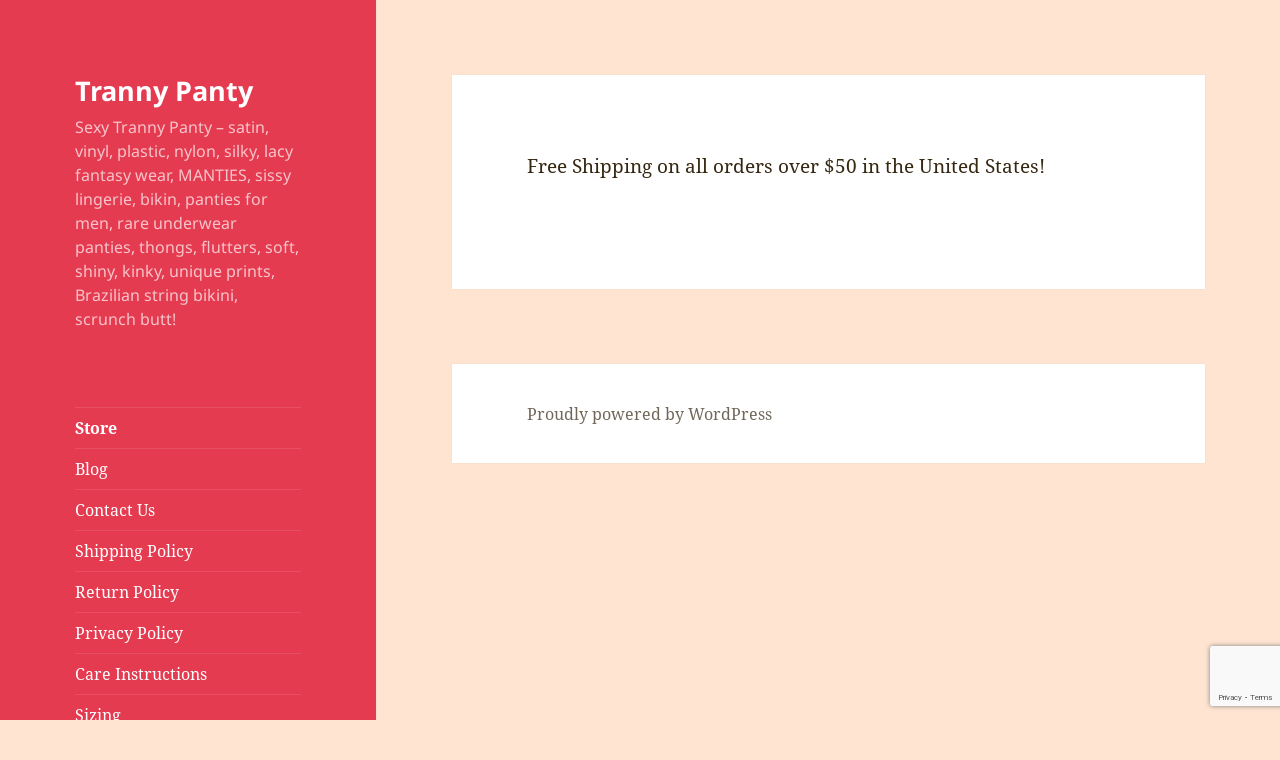

--- FILE ---
content_type: text/html; charset=UTF-8
request_url: https://tranny-panty.com/store/Anias-Poison-Vintage-style-Silky-Satin-PINK-Mesh-Frilly-SHeer-nightgown-Lacy-straps-Nightie-Peignoir-OS-L-XL-p620662255
body_size: 16505
content:
<!DOCTYPE html><html lang="en-US" class="no-js"><head><meta charset="UTF-8"><meta name="viewport" content="width=device-width, initial-scale=1.0"><link rel="profile" href="https://gmpg.org/xfn/11"><link rel="pingback" href="https://tranny-panty.com/xmlrpc.php"> <script>(function(html){html.className = html.className.replace(/\bno-js\b/,'js')})(document.documentElement);
//# sourceURL=twentyfifteen_javascript_detection</script> <style id="aoatfcss" media="all">.wp-block-image{max-width:100%;margin-bottom:1em;margin-left:0;margin-right:0}.wp-block-image img{max-width:100%}.wp-block-image .aligncenter{display:table;margin-left:0;margin-right:0}.wp-block-image .aligncenter>figcaption{display:table-caption;caption-side:bottom}.wp-block-image .aligncenter{margin-left:auto;margin-right:auto}.wp-block-image figcaption{margin-top:.5em;margin-bottom:1em;color:#555d66;text-align:center;font-size:13px}.wp-block-media-text .wp-block-media-text__media{grid-area:media-text-media;margin:0}.wp-block-media-text .wp-block-media-text__content{word-break:break-word;grid-area:media-text-content;padding:0 8%}@font-face{font-family:'Genericons';src:url(//tranny-panty.com/wp-content/themes/twentyfifteen/genericons/Genericons.eot)}@media screen and (-webkit-min-device-pixel-ratio:0){@font-face{font-family:"Genericons";src:url(//tranny-panty.com/wp-content/themes/twentyfifteen/genericons/./Genericons.svg#Genericons) format("svg")}}html,body,div,span,h1,h2,p,a,ul,li{border:0;font-family:inherit;font-size:100%;font-style:inherit;font-weight:inherit;margin:0;outline:0;padding:0;vertical-align:baseline}html{-webkit-box-sizing:border-box;-moz-box-sizing:border-box;box-sizing:border-box;font-size:62.5%;overflow-y:scroll;-webkit-text-size-adjust:100%;-ms-text-size-adjust:100%}*,*:before,*:after{-webkit-box-sizing:inherit;-moz-box-sizing:inherit;box-sizing:inherit}body{background:#f1f1f1}article,aside,figcaption,figure,header,main,nav{display:block}ul{list-style:none}a img{border:0}.secondary-toggle:before{-moz-osx-font-smoothing:grayscale;-webkit-font-smoothing:antialiased;display:inline-block;font-family:"Genericons";font-size:16px;font-style:normal;font-weight:400;font-variant:normal;line-height:1;speak:none;text-align:center;text-decoration:inherit;text-transform:none;vertical-align:top}body,button{color:#333;font-family:"Noto Serif",serif;font-size:15px;font-size:1.5rem;line-height:1.6}h1,h2{clear:both;font-weight:700}p{margin-bottom:1.6em}ul{margin:0 0 1.6em 1.3333em}ul{list-style:disc}img{-ms-interpolation-mode:bicubic;border:0;height:auto;max-width:100%;vertical-align:middle}figure{margin:0}::-webkit-input-placeholder{color:rgba(51,51,51,.7);font-family:"Noto Sans",sans-serif}:-moz-placeholder{color:rgba(51,51,51,.7);font-family:"Noto Sans",sans-serif}::-moz-placeholder{color:rgba(51,51,51,.7);font-family:"Noto Sans",sans-serif;opacity:1}:-ms-input-placeholder{color:rgba(51,51,51,.7);font-family:"Noto Sans",sans-serif}button{background-color:#f7f7f7;border-radius:0;font-size:16px;font-size:1.6rem;line-height:1.5;margin:0;max-width:100%;vertical-align:baseline}button{-webkit-hyphens:none;-moz-hyphens:none;-ms-hyphens:none;hyphens:none;line-height:normal}button{-webkit-appearance:button;background-color:#333;border:0;color:#fff;font-family:"Noto Sans",sans-serif;font-size:12px;font-size:1.2rem;font-weight:700;padding:.7917em 1.5em;text-transform:uppercase}button::-moz-focus-inner{border:0;padding:0}a{color:#333;text-decoration:none}.main-navigation a{display:block;padding:.8em 0;position:relative;text-decoration:none}.main-navigation ul{list-style:none;margin:0}.main-navigation li{border-top:1px solid #eaeaea;border-top:1px solid rgba(51,51,51,.1);position:relative}.main-navigation .nav-menu>li:first-child{border-top:0}.secondary-toggle{background-color:transparent;border:1px solid #eaeaea;border:1px solid rgba(51,51,51,.1);height:42px;overflow:hidden;padding:0;position:absolute;top:50%;right:0;text-align:center;-webkit-transform:translateY(-50%);-ms-transform:translateY(-50%);transform:translateY(-50%);width:42px}.secondary-toggle:before{color:#333;content:"\f419";line-height:40px;width:40px}.screen-reader-text{clip:rect(1px,1px,1px,1px);height:1px;overflow:hidden;position:absolute!important;width:1px}.site .skip-link{background-color:#f1f1f1;box-shadow:0 0 1px 1px rgba(0,0,0,.2);color:#21759b;display:block;font:bold 14px/normal "Noto Sans",sans-serif;left:-9999em;outline:none;padding:15px 23px 14px;text-decoration:none;text-transform:none;top:-9999em}.aligncenter{display:block;margin-right:auto;margin-left:auto}.site:before,.site:after,.entry-content:before,.entry-content:after,.site-content:before,.site-content:after{content:"";display:table}.site:after,.entry-content:after,.site-content:after{clear:both}.site-header{background-color:#fff;border-bottom:1px solid rgba(51,51,51,.1);padding:7.6923%}.site-branding{min-height:2em;padding-right:60px;position:relative}.site-title{font-family:"Noto Sans",sans-serif;font-size:22px;font-size:2.2rem;font-weight:700;line-height:1.3636;margin-bottom:0}.site-description{display:none;font-family:"Noto Sans",sans-serif;font-size:12px;font-size:1.2rem;font-weight:400;line-height:1.5;margin:.5em 0 0;opacity:.7}.widget{color:#707070;color:rgba(51,51,51,.7);-webkit-hyphens:auto;-moz-hyphens:auto;-ms-hyphens:auto;hyphens:auto;margin:0 auto 9.0909%;width:100%;word-wrap:break-word}.widget-title{color:#333;font-family:"Noto Sans",sans-serif;margin:0 0 1.6em;letter-spacing:.04em;text-transform:uppercase}.widget>:last-child{margin-bottom:0}.widget_recent_entries a{border:0}.widget_recent_entries ul{list-style:none;margin:0}.widget_recent_entries li{border-top:1px solid #eaeaea;border-top:1px solid rgba(51,51,51,.1);padding:.7667em 0}.widget_recent_entries li:first-child{border-top:0;padding-top:0}.widget_recent_entries li:last-child{padding-bottom:0}.secondary{background-color:#fff;display:none;padding:0 7.6923%}.widget-area{margin:9.0909% auto 0}.hentry{background-color:#fff;padding-top:7.6923%;position:relative}.entry-header{padding:0 7.6923%}.entry-title{font-size:26px;font-size:2.6rem;line-height:1.1538;margin-bottom:.9231em}.entry-content{padding:0 7.6923% 7.6923%}.entry-content>:last-child{margin-bottom:0}.entry-content{-webkit-hyphens:auto;-moz-hyphens:auto;-ms-hyphens:auto;hyphens:auto;word-wrap:break-word}.entry-content a{border-bottom:1px solid #333}.entry-content a img{display:block}@-ms-viewport{width:device-width}@viewport{width:device-width}@media screen and (min-width:38.75em){ul{margin-left:0}.site-branding{min-height:3.2em}.site-title{font-size:22px;font-size:2.2rem;line-height:1.0909}.site-description{display:block}.secondary{box-shadow:0 0 1px rgba(0,0,0,.15);margin:7.6923% 7.6923% 0;padding:7.6923% 7.6923% 0}.main-navigation{margin-bottom:11.1111%}.main-navigation ul{border-top:1px solid rgba(51,51,51,.1);border-bottom:1px solid rgba(51,51,51,.1)}.widget-area{margin-top:0}.widget{margin-bottom:11.1111%}.site-main{padding:7.6923% 0}.hentry{box-shadow:0 0 1px rgba(0,0,0,.15);margin:0 7.6923%}.entry-header{padding:0 9.0909%}.entry-content{padding:0 9.0909% 9.0909%}}@media screen and (min-width:46.25em){body,button{font-size:17px;font-size:1.7rem;line-height:1.6471}button{line-height:normal}p,ul{margin-bottom:1.6471em}button{font-size:14px;font-size:1.4rem;padding:.8214em 1.6429em}.main-navigation{font-size:14px;font-size:1.4rem;line-height:1.5}.main-navigation a{padding:1em 0}.secondary-toggle{height:56px;width:56px}.secondary-toggle:before{line-height:54px;width:54px}.site-branding{min-height:3.7059em;padding-right:66px}.site-title{font-size:29px;font-size:2.9rem;line-height:1.2069}.site-description{font-size:14px;font-size:1.4rem}.widget{font-size:14px;font-size:1.4rem;line-height:1.5}.widget ul{margin-bottom:1.5em}.widget-title{margin:0 0 1.5em}.widget_recent_entries li{padding:.9643em 0}.entry-title{font-size:35px;font-size:3.5rem;line-height:1.2;margin-bottom:1.2em}}@media screen and (min-width:55em){body,button{font-size:19px;font-size:1.9rem;line-height:1.6842}button{line-height:normal}p,ul{margin-bottom:1.6842em}button{font-size:16px;font-size:1.6rem;padding:.8125em 1.625em}.main-navigation{font-size:16px;font-size:1.6rem;line-height:1.5}.main-navigation a{padding:.75em 0}.secondary-toggle{height:64px;width:64px}.secondary-toggle:before{line-height:62px;width:62px}.site-branding{min-height:3.7895em;padding-right:74px}.site-title{font-size:32px;font-size:3.2rem;line-height:1.25}.site-description{font-size:16px;font-size:1.6rem}.widget{font-size:16px;font-size:1.6rem}.widget_recent_entries li{padding:.7188em 0}.entry-title{font-size:39px;font-size:3.9rem;line-height:1.2308;margin-bottom:1.2308em}}@media screen and (min-width:59.6875em){body:before{background-color:#fff;box-shadow:0 0 1px rgba(0,0,0,.15);content:"";display:block;height:100%;min-height:100%;position:fixed;top:0;left:0;width:29.4118%;z-index:0}.site{margin:0 auto;max-width:1403px}.sidebar{float:left;margin-right:-100%;max-width:413px;position:relative;width:29.4118%}.secondary{background-color:transparent;box-shadow:none;display:block;margin:0;padding:0}.site-main{padding:8.3333% 0}.site-content{display:block;float:left;margin-left:29.4118%;width:70.5882%}body{font-size:15px;font-size:1.5rem;line-height:1.6}p,ul{margin-bottom:1.6em}button{font-size:16px;font-size:1.6rem;line-height:1.5}button{line-height:normal}button{font-size:12px;font-size:1.2rem;padding:.7917em 1.5833em}.main-navigation{font-size:12px;font-size:1.2rem;margin:0 20% 20%}.main-navigation a{padding:.5em 0}.secondary-toggle{display:none}.site-header{background-color:transparent;border-bottom:0;margin:20% 0;padding:0 20%}.site-branding{min-height:0;padding:0}.site-title{font-size:22px;font-size:2.2rem;line-height:1.3636}.site-description{font-size:12px;font-size:1.2rem}.widget{font-size:12px;font-size:1.2rem;margin:0 0 20%;padding:0 20%}.widget_recent_entries li{padding:.4583em 0}.hentry{margin:0 8.3333%}.hentry{padding-top:8.3333%}.entry-header{padding:0 10%}.entry-title{font-size:31px;font-size:3.1rem;line-height:1.1613;margin-bottom:1.1613em}.entry-content{padding:0 10% 10%}}@media screen and (min-width:68.75em){body,button{font-size:17px;font-size:1.7rem;line-height:1.6471}button{line-height:normal}p,ul{margin-bottom:1.6471em}button{font-size:14px;font-size:1.4rem;padding:.8214em 1.5714em}.main-navigation{font-size:14px;font-size:1.4rem}.main-navigation a{padding:.4643em 0}.site-title{font-size:24px;font-size:2.4rem;line-height:1.1667}.site-description{font-size:14px;font-size:1.4rem}.widget{font-size:14px;font-size:1.4rem}.widget_recent_entries li{padding:.4643em 0}.entry-title{font-size:35px;font-size:3.5rem;line-height:1.2;margin-bottom:1.2em}}@media screen and (min-width:77.5em){body,button{font-size:19px;font-size:1.9rem;line-height:1.6842}button{line-height:normal}p,ul{margin-bottom:1.6842em}button{font-size:16px;font-size:1.6rem;padding:.8125em 1.625em}.main-navigation{font-size:16px;font-size:1.6rem}.main-navigation a{padding:.5em 0}.site-title{font-size:27px;font-size:2.7rem;line-height:1.1852}.site-description{font-size:16px;font-size:1.6rem}.widget{font-size:16px;font-size:1.6rem}.widget_recent_entries li{padding:.4688em 0}.entry-title{font-size:39px;font-size:3.9rem;line-height:1.2308;margin-bottom:1.2308em}}@media screen and (min-width:87.6875em){body:before{width:-webkit-calc(50% - 289px);width:calc(50% - 289px)}}body{background-color:#ffe5d1}body:before,.site-header{background-color:#e53b51}.secondary,.hentry{background-color:#fff}button{color:#fff}button{background-color:#352712}body,a,.widget-title{color:#352712}.entry-content a{border-color:#352712}.widget{color:#352712;color:rgba(53,39,18,.7)}.main-navigation ul,.main-navigation li,.widget li,.site-header{border-color:#352712;border-color:rgba(53,39,18,.1)}.secondary-toggle:before{color:#fff}.site-title a,.site-description{color:#fff}.secondary-toggle{border-color:#fff;border-color:rgba(255,255,255,.1)}.site-title a{outline-color:#fff;outline-color:rgba(255,255,255,.3)}@media screen and (min-width:59.6875em){.site-header,.secondary{background-color:transparent}.secondary a,.widget-title{color:#fff}.widget{color:rgba(255,255,255,.7)}.main-navigation ul,.main-navigation li,.widget li{border-color:rgba(255,255,255,.1)}}[class^=wp-block-] figcaption{color:#707070;font-family:"Noto Sans",sans-serif;font-size:12px;line-height:1.5;margin-bottom:0;padding:.5em 0}@media screen and (min-width:46.25em){[class^=wp-block-] figcaption{font-size:14px}}@media screen and (min-width:55em){[class^=wp-block-] figcaption{font-size:16px}}@media screen and (min-width:59.6875em){[class^=wp-block-] figcaption{font-size:12px}}@media screen and (min-width:68.75em){[class^=wp-block-] figcaption{font-size:14px}}@media screen and (min-width:77.5em){[class^=wp-block-] figcaption{font-size:16px}}</style><link rel="stylesheet" media="print" href="https://tranny-panty.com/wp-content/cache/autoptimize/css/autoptimize_99d96586380d5aa90cbef22fe32b7748.css" onload="this.onload=null;this.media='all';"><noscript id="aonoscrcss"><link media="all" href="https://tranny-panty.com/wp-content/cache/autoptimize/css/autoptimize_99d96586380d5aa90cbef22fe32b7748.css" rel="stylesheet"></noscript><title>Ania&#8217;s Poison Vintage style Silky Satin PINK or blue Mesh Frilly SHeer nightgown Lacy straps Nightie Peignoir gown OS L XL &#8211; Tranny Panty</title><meta name='robots' content='max-image-preview:large' /><meta name="description" content="For your consideration is an adorable 120&quot;+ Sweeping mini nightie with lace off shoulder straps. So pretty and girly!
Gown measures 26&quot; down the side seam 42-55&quot; across the chest
Has a beautiful baby doll fit with a wide, lovely flair."><meta http-equiv="x-dns-prefetch-control" content="on"><link href="https://app.ecwid.com" rel="preconnect" crossorigin /><link href="https://ecomm.events" rel="preconnect" crossorigin /><link href="https://d1q3axnfhmyveb.cloudfront.net" rel="preconnect" crossorigin /><link href="https://dqzrr9k4bjpzk.cloudfront.net" rel="preconnect" crossorigin /><link href="https://d1oxsl77a1kjht.cloudfront.net" rel="preconnect" crossorigin><meta property="og:title" content="Ania&#8217;s Poison Vintage style Silky Satin PINK or blue Mesh Frilly SHeer nightgown Lacy straps Nightie Peignoir gown OS L XL &#8211; Tranny Panty"><meta property="og:url" content="https://tranny-panty.com/store/Anias-Poison-Vintage-style-Silky-Satin-PINK-or-blue-Mesh-Frilly-SHeer-nightgown-Lacy-straps-Nightie-Peignoir-gown-OS-L-XL-p620662255"><meta property="og:image" content="https://d2j6dbq0eux0bg.cloudfront.net/images/4216122/4642953852.jpg"><meta property="og:site_name" content="Ania's Poison Store"><meta property="og:description" content="For your consideration is an adorable 120&quot;+ Sweeping mini nightie with lace off shoulder straps. So pretty and girly!
Gown measures 26&quot; down the side seam 42-55&quot; across the chest
Has a beautiful baby doll fit with a wide, lovely flair."><meta property="og:type" content="website"><meta name="twitter:card" content="summary_large_image"><meta name="twitter:title" content="Ania&#8217;s Poison Vintage style Silky Satin PINK or blue Mesh Frilly SHeer nightgown Lacy straps Nightie Peignoir gown OS L XL &#8211; Tranny Panty"><meta name="twitter:description" content="For your consideration is an adorable 120&quot;+ Sweeping mini nightie with lace off shoulder straps. So pretty and girly!
Gown measures 26&quot; down the side seam 42-55&quot; across the chest
Has a beautiful baby doll fit with a wide, lovely flair."><meta name="twitter:image" content="https://d2j6dbq0eux0bg.cloudfront.net/images/4216122/4642953852.jpg"><link rel="canonical" href="https://tranny-panty.com/store/Anias-Poison-Vintage-style-Silky-Satin-PINK-or-blue-Mesh-Frilly-SHeer-nightgown-Lacy-straps-Nightie-Peignoir-gown-OS-L-XL-p620662255" /><link href='https://fonts.gstatic.com' crossorigin='anonymous' rel='preconnect' /><link rel="alternate" type="application/rss+xml" title="Tranny Panty &raquo; Feed" href="https://tranny-panty.com/feed/" /><link rel="alternate" type="application/rss+xml" title="Tranny Panty &raquo; Comments Feed" href="https://tranny-panty.com/comments/feed/" /><link rel="alternate" type="application/rss+xml" title="Tranny Panty &raquo;  Comments Feed" href="https://tranny-panty.com/store/feed/" /><link rel="alternate" title="oEmbed (JSON)" type="application/json+oembed" href="https://tranny-panty.com/wp-json/oembed/1.0/embed?url=https%3A%2F%2Ftranny-panty.com%2Fstore%2FAnias-Poison-Vintage-style-Silky-Satin-PINK-or-blue-Mesh-Frilly-SHeer-nightgown-Lacy-straps-Nightie-Peignoir-gown-OS-L-XL-p620662255" /><link rel="alternate" title="oEmbed (XML)" type="text/xml+oembed" href="https://tranny-panty.com/wp-json/oembed/1.0/embed?url=https%3A%2F%2Ftranny-panty.com%2Fstore%2FAnias-Poison-Vintage-style-Silky-Satin-PINK-or-blue-Mesh-Frilly-SHeer-nightgown-Lacy-straps-Nightie-Peignoir-gown-OS-L-XL-p620662255&#038;format=xml" /> <script src="https://tranny-panty.com/wp-includes/js/jquery/jquery.min.js" id="jquery-core-js"></script> <script src="https://tranny-panty.com/wp-includes/js/jquery/jquery-migrate.min.js" id="jquery-migrate-js"></script> <script id="twentyfifteen-script-js-extra">var screenReaderText = {"expand":"\u003Cspan class=\"screen-reader-text\"\u003Eexpand child menu\u003C/span\u003E","collapse":"\u003Cspan class=\"screen-reader-text\"\u003Ecollapse child menu\u003C/span\u003E"};
//# sourceURL=twentyfifteen-script-js-extra</script> <script src="https://tranny-panty.com/wp-content/cache/autoptimize/js/autoptimize_single_52cb465292278b053baf9298c9cda80c.js" id="twentyfifteen-script-js" defer data-wp-strategy="defer"></script> <link rel="https://api.w.org/" href="https://tranny-panty.com/wp-json/" /><link rel="alternate" title="JSON" type="application/json" href="https://tranny-panty.com/wp-json/wp/v2/pages/4" /><link rel="EditURI" type="application/rsd+xml" title="RSD" href="https://tranny-panty.com/xmlrpc.php?rsd" /><meta name="generator" content="WordPress 6.9" /> <script data-cfasync="false" data-no-optimize="1" type="text/javascript">window.ec = window.ec || Object()
window.ec.config = window.ec.config || Object();
window.ec.config.enable_canonical_urls = true;
window.ec.config.storefrontUrls = window.ec.config.storefrontUrls || {};
window.ec.config.storefrontUrls.cleanUrls = true;

            window.ec.config.canonical_base_url = 'https://tranny-panty.com/store/';
            window.ec.config.baseUrl = '/store/';
            window.ec.storefront = window.ec.storefront || {};
            window.ec.storefront.sharing_button_link = 'DIRECT_PAGE_URL';</script>  <script type="text/javascript">jQuery(document).ready(function($){
				  if( $('.entry-title').length != 0 ) {
					$('.entry-title span.hpt_headertitle').parents('.entry-title:first').hide();
				    } else {
					  $('h1 span.hpt_headertitle').parents('h1:first').hide();
					  $('h2 span.hpt_headertitle').parents('h2:first').hide();
				   }
				});</script><noscript><style type="text/css">.entry-title { display:none !important; }</style></noscript><link rel="icon" href="https://tranny-panty.com/wp-content/uploads/2020/09/cropped-android-chrome-512x512-2-32x32.png" sizes="32x32" /><link rel="icon" href="https://tranny-panty.com/wp-content/uploads/2020/09/cropped-android-chrome-512x512-2-192x192.png" sizes="192x192" /><link rel="apple-touch-icon" href="https://tranny-panty.com/wp-content/uploads/2020/09/cropped-android-chrome-512x512-2-180x180.png" /><meta name="msapplication-TileImage" content="https://tranny-panty.com/wp-content/uploads/2020/09/cropped-android-chrome-512x512-2-270x270.png" /> <script type="application/ld+json" data-hid="4b23fd9">{"@context":"http://schema.org/","@type":"Product","name":"Ania's Poison Vintage style Silky Satin PINK or blue Mesh Frilly SHeer nightgown Lacy straps Nightie Peignoir gown OS L XL","image":[{"@type":"ImageObject","caption":"Ania's Poison Vintage style Silky Satin PINK or blue Mesh Frilly SHeer nightgown Lacy straps Nightie Peignoir gown OS L XL","name":"Ania's Poison Vintage style Silky Satin PINK or blue Mesh Frilly SHeer nightgown Lacy straps Nightie Peignoir gown OS L XL","description":"For your consideration is an adorable 120\"+ Sweeping mini nightie with lace off shoulder straps. So pretty and girly!\nGown measures 26\" down the side seam 42-55\" across the chest\nHas a beautiful baby doll fit with a wide, lovely flair.","url":"https://tranny-panty.com/store/Anias-Poison-Vintage-style-Silky-Satin-PINK-or-blue-Mesh-Frilly-SHeer-nightgown-Lacy-straps-Nightie-Peignoir-gown-OS-L-XL-p620662255","contentUrl":"https://d2j6dbq0eux0bg.cloudfront.net/images/4216122/4642953852.jpg","width":809,"height":1024,"thumbnail":{"@type":"ImageObject","caption":"Ania's Poison Vintage style Silky Satin PINK or blue Mesh Frilly SHeer nightgown Lacy straps Nightie Peignoir gown OS L XL","url":"https://tranny-panty.com/store/Anias-Poison-Vintage-style-Silky-Satin-PINK-or-blue-Mesh-Frilly-SHeer-nightgown-Lacy-straps-Nightie-Peignoir-gown-OS-L-XL-p620662255","contentUrl":"https://d2j6dbq0eux0bg.cloudfront.net/images/4216122/4642953854.jpg","width":316,"height":400},"thumbnailUrl":"https://d2j6dbq0eux0bg.cloudfront.net/images/4216122/4642953854.jpg"},{"@type":"ImageObject","caption":"Ania's Poison Vintage style Silky Satin PINK or blue Mesh Frilly SHeer nightgown Lacy straps Nightie Peignoir gown OS L XL","name":"Ania's Poison Vintage style Silky Satin PINK or blue Mesh Frilly SHeer nightgown Lacy straps Nightie Peignoir gown OS L XL","description":"For your consideration is an adorable 120\"+ Sweeping mini nightie with lace off shoulder straps. So pretty and girly!\nGown measures 26\" down the side seam 42-55\" across the chest\nHas a beautiful baby doll fit with a wide, lovely flair.","url":"https://tranny-panty.com/store/Anias-Poison-Vintage-style-Silky-Satin-PINK-or-blue-Mesh-Frilly-SHeer-nightgown-Lacy-straps-Nightie-Peignoir-gown-OS-L-XL-p620662255","contentUrl":"https://d2j6dbq0eux0bg.cloudfront.net/images/4216122/4067927663.jpg","width":1500,"height":1263,"thumbnail":{"@type":"ImageObject","caption":"Ania's Poison Vintage style Silky Satin PINK or blue Mesh Frilly SHeer nightgown Lacy straps Nightie Peignoir gown OS L XL","url":"https://tranny-panty.com/store/Anias-Poison-Vintage-style-Silky-Satin-PINK-or-blue-Mesh-Frilly-SHeer-nightgown-Lacy-straps-Nightie-Peignoir-gown-OS-L-XL-p620662255","contentUrl":"https://d2j6dbq0eux0bg.cloudfront.net/images/4216122/4067927665.jpg","width":400,"height":337},"thumbnailUrl":"https://d2j6dbq0eux0bg.cloudfront.net/images/4216122/4067927665.jpg"},{"@type":"ImageObject","caption":"Ania's Poison Vintage style Silky Satin PINK or blue Mesh Frilly SHeer nightgown Lacy straps Nightie Peignoir gown OS L XL","name":"Ania's Poison Vintage style Silky Satin PINK or blue Mesh Frilly SHeer nightgown Lacy straps Nightie Peignoir gown OS L XL","description":"For your consideration is an adorable 120\"+ Sweeping mini nightie with lace off shoulder straps. So pretty and girly!\nGown measures 26\" down the side seam 42-55\" across the chest\nHas a beautiful baby doll fit with a wide, lovely flair.","url":"https://tranny-panty.com/store/Anias-Poison-Vintage-style-Silky-Satin-PINK-or-blue-Mesh-Frilly-SHeer-nightgown-Lacy-straps-Nightie-Peignoir-gown-OS-L-XL-p620662255","contentUrl":"https://d2j6dbq0eux0bg.cloudfront.net/images/4216122/4067926079.jpg","width":1500,"height":1358,"thumbnail":{"@type":"ImageObject","caption":"Ania's Poison Vintage style Silky Satin PINK or blue Mesh Frilly SHeer nightgown Lacy straps Nightie Peignoir gown OS L XL","url":"https://tranny-panty.com/store/Anias-Poison-Vintage-style-Silky-Satin-PINK-or-blue-Mesh-Frilly-SHeer-nightgown-Lacy-straps-Nightie-Peignoir-gown-OS-L-XL-p620662255","contentUrl":"https://d2j6dbq0eux0bg.cloudfront.net/images/4216122/4067926081.jpg","width":400,"height":362},"thumbnailUrl":"https://d2j6dbq0eux0bg.cloudfront.net/images/4216122/4067926081.jpg"}],"description":"For your consideration is an adorable 120\"+ Sweeping mini nightie with lace off shoulder straps. So pretty and girly!\nGown measures 26\" down the side seam 42-55\" across the chest\nHas a beautiful baby doll fit with a wide, lovely flair.","brand":"Ania's Poison","sku":"02772","offers":{"@type":"Offer","priceCurrency":"USD","price":"33.99","priceSpecification":{"@type":"PriceSpecification","price":"33.99","priceCurrency":"USD","valueAddedTaxIncluded":false},"url":"https://tranny-panty.com/store/Anias-Poison-Vintage-style-Silky-Satin-PINK-or-blue-Mesh-Frilly-SHeer-nightgown-Lacy-straps-Nightie-Peignoir-gown-OS-L-XL-p620662255","itemCondition":"http://schema.org/NewCondition","availability":"http://schema.org/InStock","seller":{"@type":"Organization","name":"Ania's Poison Store"}}}</script></head><body class="wp-singular page-template-default page page-id-4 wp-embed-responsive wp-theme-twentyfifteen ecwid-shopping-cart"><div id="page" class="hfeed site"> <a class="skip-link screen-reader-text" href="#content"> Skip to content </a><div id="sidebar" class="sidebar"><header id="masthead" class="site-header"><div class="site-branding"><p class="site-title"><a href="https://tranny-panty.com/" rel="home" >Tranny Panty</a></p><p class="site-description">Sexy Tranny Panty &#8211; satin, vinyl, plastic, nylon, silky, lacy fantasy wear, MANTIES, sissy lingerie, bikin, panties for men, rare underwear panties, thongs, flutters, soft, shiny, kinky, unique prints, Brazilian string bikini, scrunch butt!</p> <button class="secondary-toggle">Menu and widgets</button></div></header><div id="secondary" class="secondary"><nav id="site-navigation" class="main-navigation"><div class="menu-menu-container"><ul id="menu-menu" class="nav-menu"><li id="menu-item-352" class="menu-item menu-item-type-post_type menu-item-object-page current-menu-item page_item page-item-4 current_page_item menu-item-352"><a href="https://tranny-panty.com/store/" aria-current="page">Store</a></li><li id="menu-item-351" class="menu-item menu-item-type-post_type menu-item-object-page menu-item-351"><a href="https://tranny-panty.com/blog/">Blog</a></li><li id="menu-item-350" class="menu-item menu-item-type-post_type menu-item-object-page menu-item-350"><a href="https://tranny-panty.com/contact-us/">Contact Us</a></li><li id="menu-item-349" class="menu-item menu-item-type-post_type menu-item-object-page menu-item-349"><a href="https://tranny-panty.com/shipping-policy/">Shipping Policy</a></li><li id="menu-item-347" class="menu-item menu-item-type-post_type menu-item-object-page menu-item-347"><a href="https://tranny-panty.com/return-policy/">Return Policy</a></li><li id="menu-item-348" class="menu-item menu-item-type-post_type menu-item-object-page menu-item-348"><a href="https://tranny-panty.com/privacy-policy/">Privacy Policy</a></li><li id="menu-item-356" class="menu-item menu-item-type-post_type menu-item-object-page menu-item-356"><a href="https://tranny-panty.com/care-instructions/">Care Instructions</a></li><li id="menu-item-371" class="menu-item menu-item-type-post_type menu-item-object-page menu-item-371"><a href="https://tranny-panty.com/sizing/">Sizing</a></li></ul></div></nav><div id="widget-area" class="widget-area" role="complementary"><aside id="recent-posts-2" class="widget widget_recent_entries"><h2 class="widget-title">Recent Posts</h2><nav aria-label="Recent Posts"><ul><li> <a href="https://tranny-panty.com/unique-tranny-panties/">Unique Tranny Panties</a></li></ul></nav></aside><aside id="custom_html-2" class="widget_text widget widget_custom_html"><h2 class="widget-title">Friends</h2><div class="textwidget custom-html-widget"><a href="https://sinnerpanties.com">Satin Panties For Sinners and Nuns</a> -  - <a href="https://fabricbtq.com/">High Quality Satin Polka Dot Fabric Supplier</a> - <a href="https://manties.us">Panties for Men</a> - <a href="https://sissypantiesusa.com/">Sissy Panties</a></div></aside><aside id="ecwidsearch-2" class="widget widget_ecwid_search"><h2 class="widget-title">&nbsp;</h2><div id="ec-store-search-ecwidsearch-1"><!--noptimize--><script data-cfasync="false" data-no-optimize="1">if (typeof jQuery !== undefined && jQuery.mobile) { jQuery.mobile.hashListeningEnabled = false; jQuery.mobile.pushStateEnabled=false; }</script><!--/noptimize-->			<!--noptimize-->
			<script data-cfasync="false" data-no-optimize="1" type="text/javascript">
			window._xnext_initialization_scripts = window._xnext_initialization_scripts || [];
			window._xnext_initialization_scripts.push({widgetType: 'SearchWidget', id: 'ec-store-search-ecwidsearch-1', arg: []});
			</script>
			<!--/noptimize--></div></aside></div></div></div><div id="content" class="site-content"><div id="primary" class="content-area"><main id="main" class="site-main"><article id="post-4" class="post-4 page type-page status-publish hentry"><header class="entry-header"><h1 class="entry-title"><span class="hpt_headertitle"></span></h1></header><div class="entry-content"><p>Free Shipping on all orders over $50 in the United States!</p> <!--noptimize-->
		<script data-cfasync="false" data-no-optimize="1">
			if( typeof document.documentElement.id == 'undefined' || document.documentElement.id === '' ) {
				document.documentElement.id = 'ecwid_html';
			}

			if( typeof document.body.id == 'undefined' || document.body.id === '' ) {
				document.body.id = 'ecwid_body';
			}
		</script>
		<!--/noptimize-->
 <!--noptimize-->
		<script data-cfasync="false" data-no-optimize="1" type="text/javascript">
			function createClass(name,rules){
				var style = document.createElement('style');
				style.type = 'text/css';
				document.getElementsByTagName('head')[0].appendChild(style);
				if(!(style.sheet||{}).insertRule) 
					(style.styleSheet || style.sheet).addRule(name, rules);
				else
					style.sheet.insertRule(name+'{'+rules+'}',0);

				document.addEventListener("DOMContentLoaded", function() {
					var static = document.getElementById('static-ec-store-container');
					static.parentNode.removeChild(static);
				});
			}
			createClass('#static-ec-store-container','display:none;');
		</script>
		<!--/noptimize--><div id="dynamic-ec-store-container" class=""><!--noptimize--><script data-cfasync="false" data-no-optimize="1" src="https://app.ecwid.com/script.js?4216122&data_platform=wporg&lang=en"></script><script data-cfasync="false" data-no-optimize="1">if (typeof jQuery !== undefined && jQuery.mobile) { jQuery.mobile.hashListeningEnabled = false; jQuery.mobile.pushStateEnabled=false; }</script><!--/noptimize--><div id="ecwid-store-4216122" class="ecwid-shopping-cart-product-browser" data-ecwid-default-category-id="24243965"></div><script data-cfasync="false" data-no-optimize="1" type="text/javascript">xProductBrowser("id=ecwid-store-4216122","views=grid(20,3) list(60) table(60)","defaultCategoryId=24243965","default_page=");</script></div><div id="static-ec-store-container"><div class="static-content"><div lang="en" class="ec-storefront-v3-ssr ecwid-no-touch ecwid-supports-cssanimations ec-size ec-size--xxs ec-size--xs ec-size--s ec-size--m ec-size--l ec-size--xl ecwid-responsive ecwid-no-dragndrop" style="opacity:0;"><a id="ec-storefront-v3-top-scroller" style="width:0;height:0;position:absolute;display:block;"></a><!--[--><div><div class="ecwid-productBrowser ecwid-productBrowser-v3 ecwid-productBrowser-CategoryPage ecwid-productBrowser-CategoryPage-24243965"><div><div><div class="ecwid-productBrowser-head"></div><div><div class="ec-wrapper"><!--[--><!--[--><div class="ec-store ec-store__category-page ec-store__category-page--24243965 ec-store--large-category-images ec-store--large-product-images"><div class="ec-store__content-wrapper ec-store__content-wrapper--wide"><div><!--[--><div class="ec-page-title"><h1 class="page-title__name ec-header-h1"><!--[-->Mens Panties</h1><!--[--><div class="ec-breadcrumbs" aria-label="Breadcrumbs" role="region"><!--[--><!--[--><a href="https://tranny-panty.com/store/" class="breadcrumbs__link ec-link ec-link--muted" data-category-id="0"><!--[-->Store</a><span class="breadcrumbs__delimiter ec-text-muted">/</span><!--[--><a href="https://tranny-panty.com/store/Panties-Lingerie-c9259307" class="breadcrumbs__link ec-link ec-link--muted" data-category-id="9259307"><!--[-->Panties/Lingerie</a><span class="breadcrumbs__delimiter ec-text-muted">/</span><!--[--><a href="https://tranny-panty.com/store/Mens-Panties-c24243965" class="breadcrumbs__link ec-link ec-link--muted breadcrumbs__link--last" data-category-id="24243965"><!--[-->Mens Panties</a></div></div><!--[--><!--[--><div class="ec-grid grid__wrap"><!--[--><!--[--><div class="grid__categories grid__categories--advanced grid__categories--large-items grid__categories--aspect-ratio-1 grid__categories--appearance-below" style="max-width:10000px;" data-items="10" data-cols="3"><!--[--><div class="grid-category grid-category--id-38230076 grid-category--mixed grid-category--dark"><div class="grid-category__wrap"><div class="grid-category__wrap-inner"><div class="grid-category__card"><a href="https://tranny-panty.com/store/Anias-Poison-Cut-c38230076" class="grid-category__image" title="Ania's Poison Cut" tabindex="-1" data-category-id="38230076"><!--[--><div class="grid-category__bg"><div class="grid-category__bg-color" style="background-color:#dca4b1;"></div><div class="grid-category__bg-image"><noscript><img  src="https://d2j6dbq0eux0bg.cloudfront.net/images/4216122/3017689295.jpg" srcset="https://d2j6dbq0eux0bg.cloudfront.net/images/4216122/3017689295.jpg 1x, https://d2j6dbq0eux0bg.cloudfront.net/images/4216122/3017689296.jpg 2x" alt="Ania&#39;s Poison Cut" title width="2510" height="2510" loading="lazy" style="width:100%;height:100%;object-fit:cover;" class="grid-category__picture-img" decoding="async"></noscript><img  src='data:image/svg+xml,%3Csvg%20xmlns=%22http://www.w3.org/2000/svg%22%20viewBox=%220%200%202510%202510%22%3E%3C/svg%3E' data-src="https://d2j6dbq0eux0bg.cloudfront.net/images/4216122/3017689295.jpg" data-srcset="https://d2j6dbq0eux0bg.cloudfront.net/images/4216122/3017689295.jpg 1x, https://d2j6dbq0eux0bg.cloudfront.net/images/4216122/3017689296.jpg 2x" alt="Ania&#39;s Poison Cut" title width="2510" height="2510" loading="lazy" style="width:100%;height:100%;object-fit:cover;" class="lazyload grid-category__picture-img" decoding="async"></div></div><div class="grid-category__image-wrap"><div class="grid-category__image-spacer"><div class="grid-category__image-spacer-inner"></div></div><div class="grid-category__picture"><noscript><img  src="https://d2j6dbq0eux0bg.cloudfront.net/images/4216122/3017689295.jpg" srcset="https://d2j6dbq0eux0bg.cloudfront.net/images/4216122/3017689295.jpg 1x, https://d2j6dbq0eux0bg.cloudfront.net/images/4216122/3017689296.jpg 2x" alt="Ania&#39;s Poison Cut" title width="2510" height="2510" loading="lazy" style="width:100%;height:100%;object-fit:cover;" class="grid-category__picture-img" decoding="async"></noscript><img  src='data:image/svg+xml,%3Csvg%20xmlns=%22http://www.w3.org/2000/svg%22%20viewBox=%220%200%202510%202510%22%3E%3C/svg%3E' data-src="https://d2j6dbq0eux0bg.cloudfront.net/images/4216122/3017689295.jpg" data-srcset="https://d2j6dbq0eux0bg.cloudfront.net/images/4216122/3017689295.jpg 1x, https://d2j6dbq0eux0bg.cloudfront.net/images/4216122/3017689296.jpg 2x" alt="Ania&#39;s Poison Cut" title width="2510" height="2510" loading="lazy" style="width:100%;height:100%;object-fit:cover;" class="lazyload grid-category__picture-img" decoding="async"></div><div class="grid__clearfix"></div></div><div class="grid-category__shadow"><div class="grid-category__shadow-inner">Ania's Poison Cut</div></div></a><div class="grid-category__hover-wrap"></div><a href="https://tranny-panty.com/store/Anias-Poison-Cut-c38230076" class="grid-category__title" data-category-id="38230076"><!--[--><div class="grid-category__title-inner">Ania's Poison Cut</div></a></div><div class="grid-category__spacer"><div class="grid-category__spacer-inner"></div></div><div class="grid__clearfix"></div></div></div></div><div class="grid-category grid-category--id-131277004 grid-category--mixed grid-category--dark"><div class="grid-category__wrap"><div class="grid-category__wrap-inner"><div class="grid-category__card"><a href="https://tranny-panty.com/store/Lace-Duchess-Cut-c131277004" class="grid-category__image" title="Lace Duchess Cut" tabindex="-1" data-category-id="131277004"><!--[--><div class="grid-category__bg"><div class="grid-category__bg-color" style="background-color:#bf867f;"></div><div class="grid-category__bg-image"><noscript><img  src="https://d2j6dbq0eux0bg.cloudfront.net/images/4216122/4965317563.jpg" srcset="https://d2j6dbq0eux0bg.cloudfront.net/images/4216122/4965317563.jpg 1x, https://d2j6dbq0eux0bg.cloudfront.net/images/4216122/4965317564.jpg 2x" alt="Lace Duchess Cut" title width="1315" height="1315" loading="lazy" style="width:100%;height:100%;object-fit:cover;" class="grid-category__picture-img" decoding="async"></noscript><img  src='data:image/svg+xml,%3Csvg%20xmlns=%22http://www.w3.org/2000/svg%22%20viewBox=%220%200%201315%201315%22%3E%3C/svg%3E' data-src="https://d2j6dbq0eux0bg.cloudfront.net/images/4216122/4965317563.jpg" data-srcset="https://d2j6dbq0eux0bg.cloudfront.net/images/4216122/4965317563.jpg 1x, https://d2j6dbq0eux0bg.cloudfront.net/images/4216122/4965317564.jpg 2x" alt="Lace Duchess Cut" title width="1315" height="1315" loading="lazy" style="width:100%;height:100%;object-fit:cover;" class="lazyload grid-category__picture-img" decoding="async"></div></div><div class="grid-category__image-wrap"><div class="grid-category__image-spacer"><div class="grid-category__image-spacer-inner"></div></div><div class="grid-category__picture"><noscript><img  src="https://d2j6dbq0eux0bg.cloudfront.net/images/4216122/4965317563.jpg" srcset="https://d2j6dbq0eux0bg.cloudfront.net/images/4216122/4965317563.jpg 1x, https://d2j6dbq0eux0bg.cloudfront.net/images/4216122/4965317564.jpg 2x" alt="Lace Duchess Cut" title width="1315" height="1315" loading="lazy" style="width:100%;height:100%;object-fit:cover;" class="grid-category__picture-img" decoding="async"></noscript><img  src='data:image/svg+xml,%3Csvg%20xmlns=%22http://www.w3.org/2000/svg%22%20viewBox=%220%200%201315%201315%22%3E%3C/svg%3E' data-src="https://d2j6dbq0eux0bg.cloudfront.net/images/4216122/4965317563.jpg" data-srcset="https://d2j6dbq0eux0bg.cloudfront.net/images/4216122/4965317563.jpg 1x, https://d2j6dbq0eux0bg.cloudfront.net/images/4216122/4965317564.jpg 2x" alt="Lace Duchess Cut" title width="1315" height="1315" loading="lazy" style="width:100%;height:100%;object-fit:cover;" class="lazyload grid-category__picture-img" decoding="async"></div><div class="grid__clearfix"></div></div><div class="grid-category__shadow"><div class="grid-category__shadow-inner">Lace Duchess Cut</div></div></a><div class="grid-category__hover-wrap"></div><a href="https://tranny-panty.com/store/Lace-Duchess-Cut-c131277004" class="grid-category__title" data-category-id="131277004"><!--[--><div class="grid-category__title-inner">Lace Duchess Cut</div></a></div><div class="grid-category__spacer"><div class="grid-category__spacer-inner"></div></div><div class="grid__clearfix"></div></div></div></div><div class="grid-category grid-category--id-38233090 grid-category--mixed grid-category--dark"><div class="grid-category__wrap"><div class="grid-category__wrap-inner"><div class="grid-category__card"><a href="https://tranny-panty.com/store/Full-Cuts-c38233090" class="grid-category__image" title="Full Cuts" tabindex="-1" data-category-id="38233090"><!--[--><div class="grid-category__bg"><div class="grid-category__bg-color" style="background-color:#be8c7e;"></div><div class="grid-category__bg-image"><noscript><img  src="https://d2j6dbq0eux0bg.cloudfront.net/images/4216122/1153980581.jpg" srcset="https://d2j6dbq0eux0bg.cloudfront.net/images/4216122/1153980581.jpg 1x, https://d2j6dbq0eux0bg.cloudfront.net/images/4216122/1153980582.jpg 2x" alt="Full Cuts" title width="2296" height="2226" loading="lazy" style="width:100%;height:100%;object-fit:cover;" class="grid-category__picture-img" decoding="async"></noscript><img  src='data:image/svg+xml,%3Csvg%20xmlns=%22http://www.w3.org/2000/svg%22%20viewBox=%220%200%202296%202226%22%3E%3C/svg%3E' data-src="https://d2j6dbq0eux0bg.cloudfront.net/images/4216122/1153980581.jpg" data-srcset="https://d2j6dbq0eux0bg.cloudfront.net/images/4216122/1153980581.jpg 1x, https://d2j6dbq0eux0bg.cloudfront.net/images/4216122/1153980582.jpg 2x" alt="Full Cuts" title width="2296" height="2226" loading="lazy" style="width:100%;height:100%;object-fit:cover;" class="lazyload grid-category__picture-img" decoding="async"></div></div><div class="grid-category__image-wrap"><div class="grid-category__image-spacer"><div class="grid-category__image-spacer-inner"></div></div><div class="grid-category__picture"><noscript><img  src="https://d2j6dbq0eux0bg.cloudfront.net/images/4216122/1153980581.jpg" srcset="https://d2j6dbq0eux0bg.cloudfront.net/images/4216122/1153980581.jpg 1x, https://d2j6dbq0eux0bg.cloudfront.net/images/4216122/1153980582.jpg 2x" alt="Full Cuts" title width="2296" height="2226" loading="lazy" style="width:100%;height:100%;object-fit:cover;" class="grid-category__picture-img" decoding="async"></noscript><img  src='data:image/svg+xml,%3Csvg%20xmlns=%22http://www.w3.org/2000/svg%22%20viewBox=%220%200%202296%202226%22%3E%3C/svg%3E' data-src="https://d2j6dbq0eux0bg.cloudfront.net/images/4216122/1153980581.jpg" data-srcset="https://d2j6dbq0eux0bg.cloudfront.net/images/4216122/1153980581.jpg 1x, https://d2j6dbq0eux0bg.cloudfront.net/images/4216122/1153980582.jpg 2x" alt="Full Cuts" title width="2296" height="2226" loading="lazy" style="width:100%;height:100%;object-fit:cover;" class="lazyload grid-category__picture-img" decoding="async"></div><div class="grid__clearfix"></div></div><div class="grid-category__shadow"><div class="grid-category__shadow-inner">Full Cuts</div></div></a><div class="grid-category__hover-wrap"></div><a href="https://tranny-panty.com/store/Full-Cuts-c38233090" class="grid-category__title" data-category-id="38233090"><!--[--><div class="grid-category__title-inner">Full Cuts</div></a></div><div class="grid-category__spacer"><div class="grid-category__spacer-inner"></div></div><div class="grid__clearfix"></div></div></div></div><div class="grid-category grid-category--id-38232090 grid-category--mixed grid-category--dark"><div class="grid-category__wrap"><div class="grid-category__wrap-inner"><div class="grid-category__card"><a href="https://tranny-panty.com/store/Thongs-c38232090" class="grid-category__image" title="Thongs" tabindex="-1" data-category-id="38232090"><!--[--><div class="grid-category__bg"><div class="grid-category__bg-color" style="background-color:#de9794;"></div><div class="grid-category__bg-image"><noscript><img  src="https://d2j6dbq0eux0bg.cloudfront.net/images/4216122/4965314477.jpg" srcset="https://d2j6dbq0eux0bg.cloudfront.net/images/4216122/4965314477.jpg 1x, https://d2j6dbq0eux0bg.cloudfront.net/images/4216122/4965314478.jpg 2x" alt="Thongs" title width="1328" height="1328" loading="lazy" style="width:100%;height:100%;object-fit:cover;" class="grid-category__picture-img" decoding="async"></noscript><img  src='data:image/svg+xml,%3Csvg%20xmlns=%22http://www.w3.org/2000/svg%22%20viewBox=%220%200%201328%201328%22%3E%3C/svg%3E' data-src="https://d2j6dbq0eux0bg.cloudfront.net/images/4216122/4965314477.jpg" data-srcset="https://d2j6dbq0eux0bg.cloudfront.net/images/4216122/4965314477.jpg 1x, https://d2j6dbq0eux0bg.cloudfront.net/images/4216122/4965314478.jpg 2x" alt="Thongs" title width="1328" height="1328" loading="lazy" style="width:100%;height:100%;object-fit:cover;" class="lazyload grid-category__picture-img" decoding="async"></div></div><div class="grid-category__image-wrap"><div class="grid-category__image-spacer"><div class="grid-category__image-spacer-inner"></div></div><div class="grid-category__picture"><noscript><img  src="https://d2j6dbq0eux0bg.cloudfront.net/images/4216122/4965314477.jpg" srcset="https://d2j6dbq0eux0bg.cloudfront.net/images/4216122/4965314477.jpg 1x, https://d2j6dbq0eux0bg.cloudfront.net/images/4216122/4965314478.jpg 2x" alt="Thongs" title width="1328" height="1328" loading="lazy" style="width:100%;height:100%;object-fit:cover;" class="grid-category__picture-img" decoding="async"></noscript><img  src='data:image/svg+xml,%3Csvg%20xmlns=%22http://www.w3.org/2000/svg%22%20viewBox=%220%200%201328%201328%22%3E%3C/svg%3E' data-src="https://d2j6dbq0eux0bg.cloudfront.net/images/4216122/4965314477.jpg" data-srcset="https://d2j6dbq0eux0bg.cloudfront.net/images/4216122/4965314477.jpg 1x, https://d2j6dbq0eux0bg.cloudfront.net/images/4216122/4965314478.jpg 2x" alt="Thongs" title width="1328" height="1328" loading="lazy" style="width:100%;height:100%;object-fit:cover;" class="lazyload grid-category__picture-img" decoding="async"></div><div class="grid__clearfix"></div></div><div class="grid-category__shadow"><div class="grid-category__shadow-inner">Thongs</div></div></a><div class="grid-category__hover-wrap"></div><a href="https://tranny-panty.com/store/Thongs-c38232090" class="grid-category__title" data-category-id="38232090"><!--[--><div class="grid-category__title-inner">Thongs</div></a></div><div class="grid-category__spacer"><div class="grid-category__spacer-inner"></div></div><div class="grid__clearfix"></div></div></div></div><div class="grid-category grid-category--id-38230206 grid-category--mixed grid-category--dark"><div class="grid-category__wrap"><div class="grid-category__wrap-inner"><div class="grid-category__card"><a href="https://tranny-panty.com/store/Padded-Waddle-Panties-c38230206" class="grid-category__image" title="Padded Waddle Panties" tabindex="-1" data-category-id="38230206"><!--[--><div class="grid-category__bg"><div class="grid-category__bg-color" style="background-color:#a67a60;"></div><div class="grid-category__bg-image"><noscript><img  src="https://d2j6dbq0eux0bg.cloudfront.net/images/4216122/1154711810.jpg" srcset="https://d2j6dbq0eux0bg.cloudfront.net/images/4216122/1154711810.jpg 1x, https://d2j6dbq0eux0bg.cloudfront.net/images/4216122/1154711811.jpg 2x" alt="Padded Waddle Panties" title width="1600" height="1494" loading="lazy" style="width:100%;height:100%;object-fit:cover;" class="grid-category__picture-img" decoding="async"></noscript><img  src='data:image/svg+xml,%3Csvg%20xmlns=%22http://www.w3.org/2000/svg%22%20viewBox=%220%200%201600%201494%22%3E%3C/svg%3E' data-src="https://d2j6dbq0eux0bg.cloudfront.net/images/4216122/1154711810.jpg" data-srcset="https://d2j6dbq0eux0bg.cloudfront.net/images/4216122/1154711810.jpg 1x, https://d2j6dbq0eux0bg.cloudfront.net/images/4216122/1154711811.jpg 2x" alt="Padded Waddle Panties" title width="1600" height="1494" loading="lazy" style="width:100%;height:100%;object-fit:cover;" class="lazyload grid-category__picture-img" decoding="async"></div></div><div class="grid-category__image-wrap"><div class="grid-category__image-spacer"><div class="grid-category__image-spacer-inner"></div></div><div class="grid-category__picture"><noscript><img  src="https://d2j6dbq0eux0bg.cloudfront.net/images/4216122/1154711810.jpg" srcset="https://d2j6dbq0eux0bg.cloudfront.net/images/4216122/1154711810.jpg 1x, https://d2j6dbq0eux0bg.cloudfront.net/images/4216122/1154711811.jpg 2x" alt="Padded Waddle Panties" title width="1600" height="1494" loading="lazy" style="width:100%;height:100%;object-fit:cover;" class="grid-category__picture-img" decoding="async"></noscript><img  src='data:image/svg+xml,%3Csvg%20xmlns=%22http://www.w3.org/2000/svg%22%20viewBox=%220%200%201600%201494%22%3E%3C/svg%3E' data-src="https://d2j6dbq0eux0bg.cloudfront.net/images/4216122/1154711810.jpg" data-srcset="https://d2j6dbq0eux0bg.cloudfront.net/images/4216122/1154711810.jpg 1x, https://d2j6dbq0eux0bg.cloudfront.net/images/4216122/1154711811.jpg 2x" alt="Padded Waddle Panties" title width="1600" height="1494" loading="lazy" style="width:100%;height:100%;object-fit:cover;" class="lazyload grid-category__picture-img" decoding="async"></div><div class="grid__clearfix"></div></div><div class="grid-category__shadow"><div class="grid-category__shadow-inner">Padded Waddle Panties</div></div></a><div class="grid-category__hover-wrap"></div><a href="https://tranny-panty.com/store/Padded-Waddle-Panties-c38230206" class="grid-category__title" data-category-id="38230206"><!--[--><div class="grid-category__title-inner">Padded Waddle Panties</div></a></div><div class="grid-category__spacer"><div class="grid-category__spacer-inner"></div></div><div class="grid__clearfix"></div></div></div></div><div class="grid-category grid-category--id-38232095 grid-category--mixed grid-category--dark"><div class="grid-category__wrap"><div class="grid-category__wrap-inner"><div class="grid-category__card"><a href="https://tranny-panty.com/store/Mens-Brazilian-Cut-c38232095" class="grid-category__image" title="Mens Brazilian Cut" tabindex="-1" data-category-id="38232095"><!--[--><div class="grid-category__bg"><div class="grid-category__bg-color" style="background-color:#da9ca3;"></div><div class="grid-category__bg-image"><noscript><img  src="https://d2j6dbq0eux0bg.cloudfront.net/images/4216122/4965317662.jpg" srcset="https://d2j6dbq0eux0bg.cloudfront.net/images/4216122/4965317662.jpg 1x, https://d2j6dbq0eux0bg.cloudfront.net/images/4216122/4965317663.jpg 2x" alt="Mens Brazilian Cut" title width="1344" height="1344" loading="lazy" style="width:100%;height:100%;object-fit:cover;" class="grid-category__picture-img" decoding="async"></noscript><img  src='data:image/svg+xml,%3Csvg%20xmlns=%22http://www.w3.org/2000/svg%22%20viewBox=%220%200%201344%201344%22%3E%3C/svg%3E' data-src="https://d2j6dbq0eux0bg.cloudfront.net/images/4216122/4965317662.jpg" data-srcset="https://d2j6dbq0eux0bg.cloudfront.net/images/4216122/4965317662.jpg 1x, https://d2j6dbq0eux0bg.cloudfront.net/images/4216122/4965317663.jpg 2x" alt="Mens Brazilian Cut" title width="1344" height="1344" loading="lazy" style="width:100%;height:100%;object-fit:cover;" class="lazyload grid-category__picture-img" decoding="async"></div></div><div class="grid-category__image-wrap"><div class="grid-category__image-spacer"><div class="grid-category__image-spacer-inner"></div></div><div class="grid-category__picture"><noscript><img  src="https://d2j6dbq0eux0bg.cloudfront.net/images/4216122/4965317662.jpg" srcset="https://d2j6dbq0eux0bg.cloudfront.net/images/4216122/4965317662.jpg 1x, https://d2j6dbq0eux0bg.cloudfront.net/images/4216122/4965317663.jpg 2x" alt="Mens Brazilian Cut" title width="1344" height="1344" loading="lazy" style="width:100%;height:100%;object-fit:cover;" class="grid-category__picture-img" decoding="async"></noscript><img  src='data:image/svg+xml,%3Csvg%20xmlns=%22http://www.w3.org/2000/svg%22%20viewBox=%220%200%201344%201344%22%3E%3C/svg%3E' data-src="https://d2j6dbq0eux0bg.cloudfront.net/images/4216122/4965317662.jpg" data-srcset="https://d2j6dbq0eux0bg.cloudfront.net/images/4216122/4965317662.jpg 1x, https://d2j6dbq0eux0bg.cloudfront.net/images/4216122/4965317663.jpg 2x" alt="Mens Brazilian Cut" title width="1344" height="1344" loading="lazy" style="width:100%;height:100%;object-fit:cover;" class="lazyload grid-category__picture-img" decoding="async"></div><div class="grid__clearfix"></div></div><div class="grid-category__shadow"><div class="grid-category__shadow-inner">Mens Brazilian Cut</div></div></a><div class="grid-category__hover-wrap"></div><a href="https://tranny-panty.com/store/Mens-Brazilian-Cut-c38232095" class="grid-category__title" data-category-id="38232095"><!--[--><div class="grid-category__title-inner">Mens Brazilian Cut</div></a></div><div class="grid-category__spacer"><div class="grid-category__spacer-inner"></div></div><div class="grid__clearfix"></div></div></div></div><div class="grid-category grid-category--id-38232188 grid-category--mixed grid-category--dark"><div class="grid-category__wrap"><div class="grid-category__wrap-inner"><div class="grid-category__card"><a href="https://tranny-panty.com/store/Micro-Bikini-c38232188" class="grid-category__image" title="Micro Bikini" tabindex="-1" data-category-id="38232188"><!--[--><div class="grid-category__bg"><div class="grid-category__bg-color" style="background-color:#e6b3b0;"></div><div class="grid-category__bg-image"><noscript><img  src="https://d2j6dbq0eux0bg.cloudfront.net/images/4216122/1154655883.jpg" srcset="https://d2j6dbq0eux0bg.cloudfront.net/images/4216122/1154655883.jpg 1x, https://d2j6dbq0eux0bg.cloudfront.net/images/4216122/1154655884.jpg 2x" alt="Micro Bikini" title width="1600" height="1590" loading="lazy" style="width:100%;height:100%;object-fit:cover;" class="grid-category__picture-img" decoding="async"></noscript><img  src='data:image/svg+xml,%3Csvg%20xmlns=%22http://www.w3.org/2000/svg%22%20viewBox=%220%200%201600%201590%22%3E%3C/svg%3E' data-src="https://d2j6dbq0eux0bg.cloudfront.net/images/4216122/1154655883.jpg" data-srcset="https://d2j6dbq0eux0bg.cloudfront.net/images/4216122/1154655883.jpg 1x, https://d2j6dbq0eux0bg.cloudfront.net/images/4216122/1154655884.jpg 2x" alt="Micro Bikini" title width="1600" height="1590" loading="lazy" style="width:100%;height:100%;object-fit:cover;" class="lazyload grid-category__picture-img" decoding="async"></div></div><div class="grid-category__image-wrap"><div class="grid-category__image-spacer"><div class="grid-category__image-spacer-inner"></div></div><div class="grid-category__picture"><noscript><img  src="https://d2j6dbq0eux0bg.cloudfront.net/images/4216122/1154655883.jpg" srcset="https://d2j6dbq0eux0bg.cloudfront.net/images/4216122/1154655883.jpg 1x, https://d2j6dbq0eux0bg.cloudfront.net/images/4216122/1154655884.jpg 2x" alt="Micro Bikini" title width="1600" height="1590" loading="lazy" style="width:100%;height:100%;object-fit:cover;" class="grid-category__picture-img" decoding="async"></noscript><img  src='data:image/svg+xml,%3Csvg%20xmlns=%22http://www.w3.org/2000/svg%22%20viewBox=%220%200%201600%201590%22%3E%3C/svg%3E' data-src="https://d2j6dbq0eux0bg.cloudfront.net/images/4216122/1154655883.jpg" data-srcset="https://d2j6dbq0eux0bg.cloudfront.net/images/4216122/1154655883.jpg 1x, https://d2j6dbq0eux0bg.cloudfront.net/images/4216122/1154655884.jpg 2x" alt="Micro Bikini" title width="1600" height="1590" loading="lazy" style="width:100%;height:100%;object-fit:cover;" class="lazyload grid-category__picture-img" decoding="async"></div><div class="grid__clearfix"></div></div><div class="grid-category__shadow"><div class="grid-category__shadow-inner">Micro Bikini</div></div></a><div class="grid-category__hover-wrap"></div><a href="https://tranny-panty.com/store/Micro-Bikini-c38232188" class="grid-category__title" data-category-id="38232188"><!--[--><div class="grid-category__title-inner">Micro Bikini</div></a></div><div class="grid-category__spacer"><div class="grid-category__spacer-inner"></div></div><div class="grid__clearfix"></div></div></div></div><div class="grid-category grid-category--id-56322013 grid-category--mixed grid-category--dark"><div class="grid-category__wrap"><div class="grid-category__wrap-inner"><div class="grid-category__card"><a href="https://tranny-panty.com/store/Ruffle-Bikini-Cut-c56322013" class="grid-category__image" title="Ruffle Bikini Cut" tabindex="-1" data-category-id="56322013"><!--[--><div class="grid-category__bg"><div class="grid-category__bg-color" style="background-color:#b19487;"></div><div class="grid-category__bg-image"><noscript><img  src="https://d2j6dbq0eux0bg.cloudfront.net/images/4216122/4965290668.jpg" srcset="https://d2j6dbq0eux0bg.cloudfront.net/images/4216122/4965290668.jpg 1x, https://d2j6dbq0eux0bg.cloudfront.net/images/4216122/4965290669.jpg 2x" alt="Ruffle Bikini Cut" title width="2616" height="2496" loading="lazy" style="width:100%;height:100%;object-fit:cover;" class="grid-category__picture-img" decoding="async"></noscript><img  src='data:image/svg+xml,%3Csvg%20xmlns=%22http://www.w3.org/2000/svg%22%20viewBox=%220%200%202616%202496%22%3E%3C/svg%3E' data-src="https://d2j6dbq0eux0bg.cloudfront.net/images/4216122/4965290668.jpg" data-srcset="https://d2j6dbq0eux0bg.cloudfront.net/images/4216122/4965290668.jpg 1x, https://d2j6dbq0eux0bg.cloudfront.net/images/4216122/4965290669.jpg 2x" alt="Ruffle Bikini Cut" title width="2616" height="2496" loading="lazy" style="width:100%;height:100%;object-fit:cover;" class="lazyload grid-category__picture-img" decoding="async"></div></div><div class="grid-category__image-wrap"><div class="grid-category__image-spacer"><div class="grid-category__image-spacer-inner"></div></div><div class="grid-category__picture"><noscript><img  src="https://d2j6dbq0eux0bg.cloudfront.net/images/4216122/4965290668.jpg" srcset="https://d2j6dbq0eux0bg.cloudfront.net/images/4216122/4965290668.jpg 1x, https://d2j6dbq0eux0bg.cloudfront.net/images/4216122/4965290669.jpg 2x" alt="Ruffle Bikini Cut" title width="2616" height="2496" loading="lazy" style="width:100%;height:100%;object-fit:cover;" class="grid-category__picture-img" decoding="async"></noscript><img  src='data:image/svg+xml,%3Csvg%20xmlns=%22http://www.w3.org/2000/svg%22%20viewBox=%220%200%202616%202496%22%3E%3C/svg%3E' data-src="https://d2j6dbq0eux0bg.cloudfront.net/images/4216122/4965290668.jpg" data-srcset="https://d2j6dbq0eux0bg.cloudfront.net/images/4216122/4965290668.jpg 1x, https://d2j6dbq0eux0bg.cloudfront.net/images/4216122/4965290669.jpg 2x" alt="Ruffle Bikini Cut" title width="2616" height="2496" loading="lazy" style="width:100%;height:100%;object-fit:cover;" class="lazyload grid-category__picture-img" decoding="async"></div><div class="grid__clearfix"></div></div><div class="grid-category__shadow"><div class="grid-category__shadow-inner">Ruffle Bikini Cut</div></div></a><div class="grid-category__hover-wrap"></div><a href="https://tranny-panty.com/store/Ruffle-Bikini-Cut-c56322013" class="grid-category__title" data-category-id="56322013"><!--[--><div class="grid-category__title-inner">Ruffle Bikini Cut</div></a></div><div class="grid-category__spacer"><div class="grid-category__spacer-inner"></div></div><div class="grid__clearfix"></div></div></div></div><div class="grid-category grid-category--id-56318015 grid-category--mixed grid-category--dark"><div class="grid-category__wrap"><div class="grid-category__wrap-inner"><div class="grid-category__card"><a href="https://tranny-panty.com/store/Lacy-Panties-c56318015" class="grid-category__image" title="Lacy Panties" tabindex="-1" data-category-id="56318015"><!--[--><div class="grid-category__bg"><div class="grid-category__bg-color" style="background-color:#b77780;"></div><div class="grid-category__bg-image"><noscript><img  src="https://d2j6dbq0eux0bg.cloudfront.net/images/4216122/1554674831.jpg" srcset="https://d2j6dbq0eux0bg.cloudfront.net/images/4216122/1554674831.jpg 1x, https://d2j6dbq0eux0bg.cloudfront.net/images/4216122/1554674832.jpg 2x" alt="Lacy Panties" title width="2657" height="2404" loading="lazy" style="width:100%;height:100%;object-fit:cover;" class="grid-category__picture-img" decoding="async"></noscript><img  src='data:image/svg+xml,%3Csvg%20xmlns=%22http://www.w3.org/2000/svg%22%20viewBox=%220%200%202657%202404%22%3E%3C/svg%3E' data-src="https://d2j6dbq0eux0bg.cloudfront.net/images/4216122/1554674831.jpg" data-srcset="https://d2j6dbq0eux0bg.cloudfront.net/images/4216122/1554674831.jpg 1x, https://d2j6dbq0eux0bg.cloudfront.net/images/4216122/1554674832.jpg 2x" alt="Lacy Panties" title width="2657" height="2404" loading="lazy" style="width:100%;height:100%;object-fit:cover;" class="lazyload grid-category__picture-img" decoding="async"></div></div><div class="grid-category__image-wrap"><div class="grid-category__image-spacer"><div class="grid-category__image-spacer-inner"></div></div><div class="grid-category__picture"><noscript><img  src="https://d2j6dbq0eux0bg.cloudfront.net/images/4216122/1554674831.jpg" srcset="https://d2j6dbq0eux0bg.cloudfront.net/images/4216122/1554674831.jpg 1x, https://d2j6dbq0eux0bg.cloudfront.net/images/4216122/1554674832.jpg 2x" alt="Lacy Panties" title width="2657" height="2404" loading="lazy" style="width:100%;height:100%;object-fit:cover;" class="grid-category__picture-img" decoding="async"></noscript><img  src='data:image/svg+xml,%3Csvg%20xmlns=%22http://www.w3.org/2000/svg%22%20viewBox=%220%200%202657%202404%22%3E%3C/svg%3E' data-src="https://d2j6dbq0eux0bg.cloudfront.net/images/4216122/1554674831.jpg" data-srcset="https://d2j6dbq0eux0bg.cloudfront.net/images/4216122/1554674831.jpg 1x, https://d2j6dbq0eux0bg.cloudfront.net/images/4216122/1554674832.jpg 2x" alt="Lacy Panties" title width="2657" height="2404" loading="lazy" style="width:100%;height:100%;object-fit:cover;" class="lazyload grid-category__picture-img" decoding="async"></div><div class="grid__clearfix"></div></div><div class="grid-category__shadow"><div class="grid-category__shadow-inner">Lacy Panties</div></div></a><div class="grid-category__hover-wrap"></div><a href="https://tranny-panty.com/store/Lacy-Panties-c56318015" class="grid-category__title" data-category-id="56318015"><!--[--><div class="grid-category__title-inner">Lacy Panties</div></a></div><div class="grid-category__spacer"><div class="grid-category__spacer-inner"></div></div><div class="grid__clearfix"></div></div></div></div><div class="grid-category grid-category--id-56402002 grid-category--mixed grid-category--dark"><div class="grid-category__wrap"><div class="grid-category__wrap-inner"><div class="grid-category__card"><a href="https://tranny-panty.com/store/Sets-c56402002" class="grid-category__image" title="Sets" tabindex="-1" data-category-id="56402002"><!--[--><div class="grid-category__bg"><div class="grid-category__bg-color" style="background-color:#e397d9;"></div><div class="grid-category__bg-image"><noscript><img  src="https://d2j6dbq0eux0bg.cloudfront.net/images/4216122/1556508699.jpg" srcset="https://d2j6dbq0eux0bg.cloudfront.net/images/4216122/1556508699.jpg 1x, https://d2j6dbq0eux0bg.cloudfront.net/images/4216122/1556508700.jpg 2x" alt="Sets" title width="2488" height="2487" loading="lazy" style="width:100%;height:100%;object-fit:cover;" class="grid-category__picture-img" decoding="async"></noscript><img  src='data:image/svg+xml,%3Csvg%20xmlns=%22http://www.w3.org/2000/svg%22%20viewBox=%220%200%202488%202487%22%3E%3C/svg%3E' data-src="https://d2j6dbq0eux0bg.cloudfront.net/images/4216122/1556508699.jpg" data-srcset="https://d2j6dbq0eux0bg.cloudfront.net/images/4216122/1556508699.jpg 1x, https://d2j6dbq0eux0bg.cloudfront.net/images/4216122/1556508700.jpg 2x" alt="Sets" title width="2488" height="2487" loading="lazy" style="width:100%;height:100%;object-fit:cover;" class="lazyload grid-category__picture-img" decoding="async"></div></div><div class="grid-category__image-wrap"><div class="grid-category__image-spacer"><div class="grid-category__image-spacer-inner"></div></div><div class="grid-category__picture"><noscript><img  src="https://d2j6dbq0eux0bg.cloudfront.net/images/4216122/1556508699.jpg" srcset="https://d2j6dbq0eux0bg.cloudfront.net/images/4216122/1556508699.jpg 1x, https://d2j6dbq0eux0bg.cloudfront.net/images/4216122/1556508700.jpg 2x" alt="Sets" title width="2488" height="2487" loading="lazy" style="width:100%;height:100%;object-fit:cover;" class="grid-category__picture-img" decoding="async"></noscript><img  src='data:image/svg+xml,%3Csvg%20xmlns=%22http://www.w3.org/2000/svg%22%20viewBox=%220%200%202488%202487%22%3E%3C/svg%3E' data-src="https://d2j6dbq0eux0bg.cloudfront.net/images/4216122/1556508699.jpg" data-srcset="https://d2j6dbq0eux0bg.cloudfront.net/images/4216122/1556508699.jpg 1x, https://d2j6dbq0eux0bg.cloudfront.net/images/4216122/1556508700.jpg 2x" alt="Sets" title width="2488" height="2487" loading="lazy" style="width:100%;height:100%;object-fit:cover;" class="lazyload grid-category__picture-img" decoding="async"></div><div class="grid__clearfix"></div></div><div class="grid-category__shadow"><div class="grid-category__shadow-inner">Sets</div></div></a><div class="grid-category__hover-wrap"></div><a href="https://tranny-panty.com/store/Sets-c56402002" class="grid-category__title" data-category-id="56402002"><!--[--><div class="grid-category__title-inner">Sets</div></a></div><div class="grid-category__spacer"><div class="grid-category__spacer-inner"></div></div><div class="grid__clearfix"></div></div></div></div></div></div><!--[--><div class="ec-footer data-nosnippet"><ul class="ec-footer__row" data-items="5"><!--[--><li class="ec-footer__cell"><!--[--><a href="https://tranny-panty.com/store/account" class="ec-footer__link ec-link ec-link--muted link--icon-top footer__link--my-account"><!--[--><!--[--><span class="signInSvgIconView svg-icon"><svg width="22" height="22" viewBox="0 0 22 22" xmlns="http://www.w3.org/2000/svg"><g fill-rule="nonzero" fill="currentColor"><path d="M11 21c5.523 0 10-4.477 10-10S16.523 1 11 1 1 5.477 1 11s4.477 10 10 10zm0 1C4.925 22 0 17.075 0 11S4.925 0 11 0s11 4.925 11 11-4.925 11-11 11z"></path><path d="M18.08 18.854c-.502-.617-1.156-1.143-1.974-1.612-.168-.096-.46-.248-.902-.47-.358-.18-.97-.483-.94-.466-.543-.295-.927-.56-1.117-.782l-.155-.824c1.625-.848 2.563-2.847 2.563-5.24 0-2.96-1.872-5.04-4.555-5.04S6.446 6.5 6.446 9.46c0 2.42.945 4.427 2.588 5.26l-.135.725c-.16.214-.7.595-1.188.865.032-.018-.567.28-.973.485-.4.2-.69.353-.856.45-.81.463-1.457.986-1.956 1.595.092.29.512.498.81.588.426-.507.973-.932 1.644-1.317.407-.233 1.794-.914 1.814-.925.352-.195 1.17-.694 1.504-1.143l.14-.186.315-1.69-.67-.34c-1.25-.633-2.04-2.272-2.04-4.365 0-2.472 1.49-4.04 3.555-4.04 2.067 0 3.555 1.568 3.555 4.04 0 2.07-.784 3.705-2.026 4.353l-.657.343.34 1.816.175.204c.33.385.884.73 1.4 1.01.024.01 1.413.69 1.82.924.697.398 1.26.838 1.69 1.368.468-.186.663-.403.782-.624z"></path></g></svg></span> My Account </a></li><li class="ec-footer__cell"><!--[--><a href="https://tranny-panty.com/store/account" class="ec-footer__link ec-link ec-link--muted link--icon-top footer__link--track-order"><!--[--><!--[--><span class="svg-icon"><svg width="16" height="18" viewBox="0 0 16 18" xmlns="http://www.w3.org/2000/svg"><g fill-rule="nonzero" fill="currentColor"><path d="M1 5.414V17h14V1H5.414L1 5.414zM15 0c.552 0 1 .445 1 .993v16.014c0 .548-.445.993-1 .993H1c-.552 0-1-.445-1-.993V5l5-5h10z"></path><path d="M5.108 9.832c-.19-.2-.508-.205-.707-.013-.198.19-.204.507-.012.706l2.823 2.93c.216.225.58.2.765-.05l5.153-7.04c.164-.223.115-.536-.108-.7-.222-.162-.535-.114-.698.11l-4.803 6.56L5.107 9.83zM0 5v1h6V0H5v5"></path></g></svg></span> Track Orders </a></li><li class="ec-footer__cell"><!--[--><a href="https://tranny-panty.com/store/account/favorites" class="ec-footer__link ec-link ec-link--muted link--icon-top footer__link--empty footer__link--favorites"><!--[--><!--[--><span class="svg-icon"><svg width="18" height="16" viewBox="0 0 18 16" xmlns="http://www.w3.org/2000/svg"><path d="M9 16c-.16 0-.32-.063-.442-.188L2.29 9.543C2.21 9.47 0 7.375 0 4.875 0 1.823 1.798 0 4.8 0 6.56 0 8.207 1.438 9 2.25 9.794 1.437 11.44 0 13.2 0 16.2 0 18 1.823 18 4.875c0 2.5-2.21 4.594-2.3 4.688l-6.258 6.25c-.12.124-.28.187-.442.187zm5.98-7.132c.105-.103.215-.216.356-.375.235-.264.467-.56.684-.88.618-.914.98-1.85.98-2.738C17 2.373 15.647 1 13.2 1c-1.098 0-2.358.795-3.485 1.95L9 3.68l-.715-.73C7.158 1.794 5.898 1 4.8 1 2.354 1 1 2.373 1 4.875 1 6.4 2.043 7.967 2.997 8.835L9 14.84l5.98-5.972z" fill="currentColor" fill-rule="nonzero"></path></svg></span> Favorites </a></li><li class="ec-footer__cell"><!--[--><a href="https://tranny-panty.com/store/cart" class="ec-footer__link ec-link ec-link--muted link--icon-top footer__link--empty footer__link--shopping-cart"><!--[--><!--[--><span class="svg-icon"><svg width="16" height="20" viewBox="0 0 16 20" xmlns="http://www.w3.org/2000/svg"><g fill="none" fill-rule="evenodd"><path d="M1 5v13.006c0 .548.446.994.994.994h12.012c.548 0 .994-.446.994-.994V5H1zm15-1v14.006c0 1.1-.895 1.994-1.994 1.994H1.994C.894 20 0 19.105 0 18.006V4h16z" fill="currentColor" fill-rule="nonzero"></path><path d="M5 7s-.005.5-.504.5C3.996 7.5 4 7 4 7V4c0-2.21 1.79-4 4-4s4 1.79 4 4v3s-.002.5-.5.5S11 7 11 7V4c0-1.657-1.343-3-3-3S5 2.343 5 4v3z" fill="currentColor"></path></g></svg></span> Shopping Bag </a></li><li class="ec-footer__cell"><!--[--><a href="https://tranny-panty.com/store/Gift-card-p529666459" class="ec-footer__link ec-link ec-link--muted link--icon-top footer__link--gift-card" data-product-id="529666459"><!--[--><!--[--><span class="svg-icon"><svg width="21" height="16" viewBox="0 0 21 16" xmlns="http://www.w3.org/2000/svg"><g fill="currentColor"><path d="M19.2,16H1.8A1.82,1.82,0,0,1,0,14.2V1.8A1.82,1.82,0,0,1,1.8,0H19.2A1.82,1.82,0,0,1,21,1.8V14.2A1.82,1.82,0,0,1,19.2,16ZM1.8,1a.82.82,0,0,0-.8.8V14.2a.82.82,0,0,0,.8.8H19.2a.82.82,0,0,0,.8-.8V1.8a.82.82,0,0,0-.8-.8Z"></path><rect x="10" y="0.7" width="1" height="14.8"></rect><rect x="16" y="8" width="5" height="1"></rect><rect y="8" width="5" height="1"></rect><path d="M9.22,9.06l.66-1c.55-.86,1.15-1.71,1.73-2.53l.48-.69a2.13,2.13,0,0,1,1.61-.74h0a2.09,2.09,0,0,1,1.58.7A2,2,0,0,1,14.34,8c-.68.16-1.34.28-2,.41s-1.28.25-1.93.4Zm4.48-4h0a1.08,1.08,0,0,0-.82.36l-.46.65c-.34.48-.69,1-1,1.48l.77-.15c.64-.12,1.28-.25,1.93-.4a1,1,0,0,0,.62-.67.93.93,0,0,0-.19-.91A1.05,1.05,0,0,0,13.7,5.07Z"></path><path d="M11.77,9.05l-1.18-.26c-.65-.15-1.27-.28-1.89-.4S7.44,8.14,6.79,8A2.24,2.24,0,0,1,5.4,6.51,2,2,0,0,1,5.7,4.8a2.19,2.19,0,0,1,3.18,0A38.38,38.38,0,0,1,11.12,8Zm-4.47-4a1.05,1.05,0,0,0-.82.36.9.9,0,0,0-.12.81,1.23,1.23,0,0,0,.73.8l1.81.37.73.15A25.86,25.86,0,0,0,8.11,5.41,1.07,1.07,0,0,0,7.3,5.07Z"></path><path d="M6.2,11.2v-1A5.38,5.38,0,0,0,7.76,10a4.37,4.37,0,0,0,2.31-2.83L10.15,7l.9.44,0,.1a5.09,5.09,0,0,1-3,3.45A6.25,6.25,0,0,1,6.2,11.2Z"></path><path d="M14.9,11.2A6.32,6.32,0,0,1,13.06,11a5.11,5.11,0,0,1-3-3.46l0-.11L11,7l.08.21A4.37,4.37,0,0,0,13.37,10a5.38,5.38,0,0,0,1.53.17Z"></path></g></svg></span> Gift Cards </a></li></ul><div class="ec-footer__row"><span class="ec-lightspeed-branding">Powered by Lightspeed</span></div><div class="ec-currency-converter-element ec-currency-converter-selector"><div class="form-control form-control--select-inline"><div class="form-control__select-text"><span class="form-control__select-text">Display prices in:</span><span>USD</span></div><select class="form-control__select" aria-label="Display prices in:"></select><div class="form-control__arrow"><svg width="12" height="12" viewBox="0 0 12 12" xmlns="http://www.w3.org/2000/svg"><path d="M11 4L6 9 1 4" fill="none" fill-rule="evenodd" stroke="currentColor" stroke-width="1" stroke-linecap="round" stroke-linejoin="round"></path></svg></div></div></div></div></div></div></div><div class="ec-store ec-store--no-transition"><div class="ec-notices ec-notices--animation-default ec-notices--order-direct ec-notices--fixed ec-notices--top ec-notices--right"><div class="ec-notices__wrap"><!--[--></div></div></div></div></div></div></div></div></div></div></div></div><!--noptimize--><script id="ec-static-inline-js" data-cfasync="false" data-no-optimize="1" type="text/javascript">var EcStaticPageUtils = (function () {
function isEmpty(str) {
return (!str || 0 === str.length);
}
function isNotEmpty(str) {
return !isEmpty(str);
}
function findFirstNotEmpty(urlArray) {
if (!urlArray) {
return "";
}
for (var i = 0; i < urlArray.length; i++) {
if (isNotEmpty(urlArray[i])) {
return urlArray[i];
}
}
return "";
}
return {
findFirstNotEmpty: function(urlArray) { return findFirstNotEmpty(urlArray); },
isEmpty: function(str) { return isEmpty(str); },
isNotEmpty: function(str) { return isNotEmpty(str); }
};
}) ();
var LanguageUtils = (function () {
function isEnglish(languageCode) {
return languageCode === "en";
}
function isItalian(languageCode) {
return languageCode === "it";
}
function isGerman(languageCode) {
return languageCode === "de";
}
function isPolish(languageCode) {
return languageCode === "pl";
}
function isFrench(languageCode) {
return languageCode === "fr";
}
function isSpanish(languageCode) {
return languageCode === "es";
}
function isBulgarian(languageCode) {
return languageCode === "bg";
}
function isCroatian(languageCode) {
return languageCode === "hr";
}
function isCzech(languageCode) {
return languageCode === "cs";
}
function isDanish(languageCode) {
return languageCode === "da";
}
function isEstonian(languageCode) {
return languageCode === "et";
}
function isFinnish(languageCode) {
return languageCode === "fi";
}
function isGreek(languageCode) {
return languageCode === "el";
}
function isHungarian(languageCode) {
return languageCode === "hu";
}
function isLatvian(languageCode) {
return languageCode === "lv";
}
function isLithuanian(languageCode) {
return languageCode === "lt";
}
function isDutch(languageCode) {
return languageCode === "nl";
}
function isPortuguese(languageCode) {
return languageCode === "pt";
}
function isRomanian(languageCode) {
return languageCode === "ro";
}
function isSlovak(languageCode) {
return languageCode === "sk";
}
function isSlovenian(languageCode) {
return languageCode === "sl";
}
function isSwedish(languageCode) {
return languageCode === "sv";
}
return {
isEnglish: function(language) { return isEnglish(language); },
isItalian: function(language) { return isItalian(language); },
isGerman: function(language) { return isGerman(language); },
isPolish: function(language) { return isPolish(language); },
isFrench: function(language) { return isFrench(language); },
isSpanish: function(language) { return isSpanish(language); },
isBulgarian: function(language) { return isBulgarian(language); },
isCroatian: function(language) { return isCroatian(language); },
isCzech: function(language) { return isCzech(language); },
isDanish: function(language) { return isDanish(language); },
isEstonian: function(language) { return isEstonian(language); },
isFinnish: function(language) { return isFinnish(language); },
isGreek: function(language) { return isGreek(language); },
isHungarian: function(language) { return isHungarian(language); },
isLatvian: function(language) { return isLatvian(language); },
isLithuanian: function(language) { return isLithuanian(language); },
isDutch: function(language) { return isDutch(language); },
isPortuguese: function(language) { return isPortuguese(language); },
isRomanian: function(language) { return isRomanian(language); },
isSlovak: function(language) { return isSlovak(language); },
isSlovenian: function(language) { return isSlovenian(language); },
isSwedish: function(language) { return isSwedish(language); }
};
}) ();
(function processProductPictures() {
var productsPicturesData = buildProductPicturesData();
var lastWidth = document.body.clientWidth;
function buildProductPicturesData() {
return [ ];
}
function addSrcSetAttribute(element, retinaThumbnailUrl) {
if (!element) {
return;
}
var thumbnailUrl = element.getAttribute('src');
var srcSetAttribute;
if (EcStaticPageUtils.isNotEmpty(thumbnailUrl) && EcStaticPageUtils.isNotEmpty(retinaThumbnailUrl)) {
srcSetAttribute = thumbnailUrl + " 1x, " + retinaThumbnailUrl + " 2x";
} else if (EcStaticPageUtils.isNotEmpty(thumbnailUrl)) {
srcSetAttribute = thumbnailUrl + " 1x";
} else if (EcStaticPageUtils.isNotEmpty(retinaThumbnailUrl)) {
srcSetAttribute = retinaThumbnailUrl + " 2x";
}
if (srcSetAttribute) {
var lazyLoadingEnabled = "false";
if (lazyLoadingEnabled === "true") {
element.setAttribute("data-srcset", srcSetAttribute);
} else {
element.setAttribute("srcset", srcSetAttribute);
}
}
}
function setBackgroundImageStyle(element, thumbnailUrl, retinaThumbnailUrl, borderInfo) {
if (!element || !borderInfo || (EcStaticPageUtils.isEmpty(thumbnailUrl) && EcStaticPageUtils.isEmpty(retinaThumbnailUrl))) {
return;
}
var notEmptyRetinaThumbnailUrl = retinaThumbnailUrl;
if (EcStaticPageUtils.isEmpty(retinaThumbnailUrl)) {
notEmptyRetinaThumbnailUrl = thumbnailUrl;
}
element.setAttribute("style", "background-image: url("
+ thumbnailUrl
+ "); background-image: -webkit-image-set(url("
+ thumbnailUrl
+ ") 1x, url("
+ notEmptyRetinaThumbnailUrl
+ ") 2x); background-image: -moz-image-set(url("
+ thumbnailUrl
+ ") 1x, url("
+ notEmptyRetinaThumbnailUrl
+ ") 2x); background-image: -o-image-set(url("
+ thumbnailUrl
+ ") 1x, url("
+ notEmptyRetinaThumbnailUrl
+ ") 2x); background-image: -ms-image-set(url("
+ thumbnailUrl
+ ") 1x, url("
+ notEmptyRetinaThumbnailUrl
+ ") 2x);"
+ backgroundColor(borderInfo));
}
function backgroundColor(borderInfo) {
if (borderInfo.alpha == 0) {
return "";
}
return " background-color: rgba" + "(" + borderInfo.red + ", "
+ borderInfo.green
+ ", " + borderInfo.blue + ", 1)"
}
function hdProductImage(pictureModel) {
var imageSize = "LARGE";
var browserWidth = document.body.clientWidth;
switch (imageSize) {
case "SMALL":
if (browserWidth < 520) {
return hdThumbnailUrl(pictureModel);
}
return thumbnailUrl(pictureModel);
case "MEDIUM":
return hdThumbnailUrl(pictureModel);
case "LARGE":
return pictureUrl(pictureModel);
}
}
function productImage(pictureModel) {
var imageSize = "LARGE";
switch (imageSize) {
case "SMALL":
case "MEDIUM":
return thumbnailUrl(pictureModel);
case "LARGE":
return hdThumbnailUrl(pictureModel);
}
}
function hdThumbnailUrl(pictureModel) {
var urls = [
pictureModel.hdThumbnailUrl,
pictureModel.thumbnailUrl,
pictureModel.pictureUrl,
pictureModel.originalImageUrl
];
return EcStaticPageUtils.findFirstNotEmpty(urls);
}
function thumbnailUrl(pictureModel) {
var urls = [
pictureModel.thumbnailUrl,
pictureModel.hdThumbnailUrl,
pictureModel.pictureUrl,
pictureModel.originalImageUrl
];
return EcStaticPageUtils.findFirstNotEmpty(urls);
}
function pictureUrl(pictureModel) {
var urls = [
pictureModel.pictureUrl,
pictureModel.hdThumbnailUrl,
pictureModel.originalImageUrl,
pictureModel.thumbnailUrl
];
return EcStaticPageUtils.findFirstNotEmpty(urls);
}
function process() {
if (window.ec && window.ec.storefront && window.ec.storefront.staticPages && window.ec.storefront.staticPages.staticContainerID) {
var staticContainer = document.querySelector('#' + window.ec.storefront.staticPages.staticContainerID);
if (staticContainer == null) {
window.removeEventListener("resize", onResize);
return;
}
}
var pictureElements = document.querySelectorAll('.grid-product__image');
if (productsPicturesData.length !== pictureElements.length) {
return;
}
productsPicturesData.forEach(function (item, i) {
var imageWrapper = document.querySelector(".grid-product__image[data-product-id='" + item.id + "']");
var pictureElement = imageWrapper.querySelector('.grid-product__picture');
var additionalPictureElement = imageWrapper.querySelector('.grid-product__picture-additional');
addSrcSetAttribute(pictureElement, hdProductImage(item));
if (additionalPictureElement != null && item.additionalImage != undefined) {
setBackgroundImageStyle(additionalPictureElement, productImage(item.additionalImage), hdProductImage(item.additionalImage), item.additionalImage.borderInfo);
}
});
}
function onResize() {
if (document.body.clientWidth !== lastWidth) {
lastWidth = document.body.clientWidth;
process();
}
}
window.addEventListener("resize", onResize);
process();
})();
(function processRibbonColor() {
function getColorValues(color) {
if (!color)
return;
if (color.toLowerCase() === 'transparent')
return [0, 0, 0, 0];
if (color[0] === '#') {
if (color.length == 6)
return;
if (color.length < 7) {
var r = color[1],
g = color[2],
b = color[3],
a = color[4];
color = '#' + r + r + g + g + b + b + (color.length > 4 ? a + a : '');
}
return [
parseInt(color.substr(1, 2), 16),
parseInt(color.substr(3, 2), 16),
parseInt(color.substr(5, 2), 16),
color.length > 7 ? parseInt(color.substr(7, 2), 16)/255 : 1
];
}
if (color.indexOf('rgb') === -1) {
var tmp = document.body.appendChild(document.createElement('fictum'));
var flag = 'rgb(1, 2, 3)';
tmp.style.color = flag;
if (tmp.style.color !== flag)
return;
tmp.style.color = color;
if (tmp.style.color === flag || tmp.style.color === '')
return;
color = getComputedStyle(tmp).color;
document.body.removeChild(tmp);
}
if (color.indexOf('rgb') === 0) {
if (color.indexOf('rgba') === -1)
color += ',1';
return color.match(/[\.\d]+/g).map(function (a) {
return +a
});
}
}
function isColorDark(color) {
var c = getColorValues(color);
var hsp = Math.sqrt(
0.299 * (c[0] * c[0]) +
0.587 * (c[1] * c[1]) +
0.114 * (c[2] * c[2])
);
return !!(hsp <= 200);
}
function process() {
var ribbonElements = document.querySelectorAll('.grid-product__label');
if (ribbonElements) {
ribbonElements.forEach(function (item, i) {
var ribbonElement = ribbonElements[i].querySelector('.ec-label');
var color = ribbonElement.style.color;
if (color) {
ribbonElement.classList.toggle('label--inversed', !isColorDark(color));
}
});
}
}
process();
})();
(function processCategoryPictures() {
var categoryPicturesData = buildCategoryPicturesData();
var lastWidth = document.body.clientWidth;
var sizeBorder = 400;
function buildCategoryPicturesData() {
return [ {
hdThumbnailUrl: "https://d2j6dbq0eux0bg.cloudfront.net/images/4216122/3017689295.jpg",
mainImageUrl: "",
originalImageUrl: "https://d2j6dbq0eux0bg.cloudfront.net/images/4216122/3017615808.jpg",
pictureUrl: "",
pictureWidth: "0",
pictureHeight: "0"
}
, {
hdThumbnailUrl: "https://d2j6dbq0eux0bg.cloudfront.net/images/4216122/4965317563.jpg",
mainImageUrl: "",
originalImageUrl: "https://d2j6dbq0eux0bg.cloudfront.net/images/4216122/4965314355.jpg",
pictureUrl: "",
pictureWidth: "0",
pictureHeight: "0"
}
, {
hdThumbnailUrl: "https://d2j6dbq0eux0bg.cloudfront.net/images/4216122/1153980581.jpg",
mainImageUrl: "",
originalImageUrl: "https://d2j6dbq0eux0bg.cloudfront.net/images/4216122/1153983083.jpg",
pictureUrl: "",
pictureWidth: "0",
pictureHeight: "0"
}
, {
hdThumbnailUrl: "https://d2j6dbq0eux0bg.cloudfront.net/images/4216122/4965314477.jpg",
mainImageUrl: "",
originalImageUrl: "https://d2j6dbq0eux0bg.cloudfront.net/images/4216122/4965317570.jpg",
pictureUrl: "",
pictureWidth: "0",
pictureHeight: "0"
}
, {
hdThumbnailUrl: "https://d2j6dbq0eux0bg.cloudfront.net/images/4216122/1154711810.jpg",
mainImageUrl: "",
originalImageUrl: "https://d2j6dbq0eux0bg.cloudfront.net/images/4216122/1154711808.jpg",
pictureUrl: "",
pictureWidth: "0",
pictureHeight: "0"
}
, {
hdThumbnailUrl: "https://d2j6dbq0eux0bg.cloudfront.net/images/4216122/4965317662.jpg",
mainImageUrl: "",
originalImageUrl: "https://d2j6dbq0eux0bg.cloudfront.net/images/4216122/4965290675.jpg",
pictureUrl: "",
pictureWidth: "0",
pictureHeight: "0"
}
, {
hdThumbnailUrl: "https://d2j6dbq0eux0bg.cloudfront.net/images/4216122/1154655883.jpg",
mainImageUrl: "",
originalImageUrl: "https://d2j6dbq0eux0bg.cloudfront.net/images/4216122/1154655881.jpg",
pictureUrl: "",
pictureWidth: "0",
pictureHeight: "0"
}
, {
hdThumbnailUrl: "https://d2j6dbq0eux0bg.cloudfront.net/images/4216122/4965290668.jpg",
mainImageUrl: "",
originalImageUrl: "https://d2j6dbq0eux0bg.cloudfront.net/images/4216122/4965317561.jpg",
pictureUrl: "",
pictureWidth: "0",
pictureHeight: "0"
}
, {
hdThumbnailUrl: "https://d2j6dbq0eux0bg.cloudfront.net/images/4216122/1554674831.jpg",
mainImageUrl: "",
originalImageUrl: "https://d2j6dbq0eux0bg.cloudfront.net/images/4216122/1554725496.jpg",
pictureUrl: "",
pictureWidth: "0",
pictureHeight: "0"
}
, {
hdThumbnailUrl: "https://d2j6dbq0eux0bg.cloudfront.net/images/4216122/1556508699.jpg",
mainImageUrl: "",
originalImageUrl: "https://d2j6dbq0eux0bg.cloudfront.net/images/4216122/1556502677.jpg",
pictureUrl: "",
pictureWidth: "0",
pictureHeight: "0"
}
];
}
function categoryImage(pictureModel) {
var imageSize = "LARGE";
switch (imageSize) {
case "SMALL":
case "MEDIUM":
return thumbnailUrl(pictureModel);
case "LARGE":
return hdThumbnailUrl(pictureModel);
}
}
function hdCategoryImage(pictureModel) {
var imageSize = "LARGE";
var browserWidth = document.body.clientWidth;
switch (imageSize) {
case "SMALL":
if (browserWidth < 520) {
return hdThumbnailUrl(pictureModel);
}
return thumbnailUrl(pictureModel);
case "MEDIUM":
return hdThumbnailUrl(pictureModel);
case "LARGE":
if (browserWidth < 1060) {
return hdThumbnailUrl(pictureModel);
}
return mainImageUrl(pictureModel)
}
}
function hdThumbnailUrl(pictureModel) {
var urls = [
pictureModel.hdThumbnailUrl,
pictureModel.mainImageUrl,
pictureModel.originalImageUrl,
pictureModel.pictureUrl
];
return EcStaticPageUtils.findFirstNotEmpty(urls);
}
function mainImageUrl(pictureModel) {
var urls = [
pictureModel.mainImageUrl,
pictureModel.originalImageUrl,
pictureModel.pictureUrl
];
return EcStaticPageUtils.findFirstNotEmpty(urls);
}
function thumbnailUrl(pictureModel) {
if (pictureModel.pictureWidth < sizeBorder && pictureModel.pictureHeight < sizeBorder) {
return hdThumbnailUrl(pictureModel);
} else {
return pictureModel.pictureUrl;
}
}
function process() {
var categoryImageElements = document.querySelectorAll('.grid-category__image');
if (categoryImageElements.length !== categoryPicturesData.length) {
return;
}
categoryPicturesData.forEach(function (item, i) {
var categoryImageUrl = categoryImage(item);
var hdCategoryImageUrl = hdCategoryImage(item);
var categoryPictureElements = categoryImageElements[i].querySelectorAll('.grid-category__picture-img');
categoryPictureElements.forEach(function (element, j) {
addSrcSetAttribute(element, categoryImageUrl, hdCategoryImageUrl);
});
});
}
function addSrcSetAttribute(element, thumbnailUrl, retinaThumbnailUrl) {
if (!element) {
return;
}
var srcSetAttribute;
if (EcStaticPageUtils.isNotEmpty(thumbnailUrl) && EcStaticPageUtils.isNotEmpty(retinaThumbnailUrl)) {
srcSetAttribute = thumbnailUrl + " 1x, " + retinaThumbnailUrl + " 2x";
} else if (EcStaticPageUtils.isNotEmpty(thumbnailUrl)) {
srcSetAttribute = thumbnailUrl + " 1x";
} else if (EcStaticPageUtils.isNotEmpty(retinaThumbnailUrl)) {
srcSetAttribute = retinaThumbnailUrl + " 2x";
}
if (srcSetAttribute) {
var lazyLoadingEnabled = "false";
if (lazyLoadingEnabled === "true") {
element.setAttribute("data-srcset", srcSetAttribute);
} else {
element.setAttribute("srcset", srcSetAttribute);
}
}
}
function onResize() {
if (document.body.clientWidth !== lastWidth) {
lastWidth = document.body.clientWidth;
process();
}
}
window.addEventListener("resize", onResize);
process();
})();
(function() {
window.ec = window.ec || {};
if (window.ec.static_category_evaluated === true) {
return;
}
window.ec.static_category_evaluated = true;
var Grid = function() {
var params = {
productListImageSize : "LARGE",
categoryImageSize : "LARGE",
productCellSpacing : "",
categoryCellSpacing : ""
};
var settings = {
productBreakpoints: {
LARGE : [0, 680, 1060, 1440, 10000],
MEDIUM : [0, 260, 680, 1060, 1370, 1700, 10000],
SMALL : [0, 260, 520, 680, 870, 1060, 1280, 1450, 1750, 10000]
},
categoryBreakpoints: {
LARGE : [0, 680, 1060, 1440, 10000],
MEDIUM : [0, 480, 680, 1060, 1370, 1700, 10000],
SMALL : [0, 390, 520, 680, 870, 1060, 1280, 1450, 1750, 10000]
}
};
function setAttributes(grids, breakpoints) {
if (!grids) {
return;
}
grids.forEach(function (grid) {
var w = grid.offsetWidth;
var columnCount = 0;
for (var i = 1; i <= breakpoints.length; i++) {
if (w < Math.ceil(breakpoints[i])) {
if (i !== columnCount) {
columnCount = i;
grid.setAttribute('data-cols', i);
}
break;
}
}
});
}
function checkProductGridsLayout() {
var productGrids = document.querySelectorAll('.grid__products');
var productBreakpoints = settings.productBreakpoints[params.productListImageSize];
setAttributes(productGrids, productBreakpoints);
}
function checkCategoryGridsLayout() {
var categoryGrids = document.querySelectorAll('.grid__categories');
var categoryBreakpoints = settings.categoryBreakpoints[params.categoryImageSize];
setAttributes(categoryGrids, categoryBreakpoints);
}
function checkLayout() {
checkProductGridsLayout();
checkCategoryGridsLayout();
}
function setCellInterval(p, c) {
var style = document.getElementById('customCss') || document.createElement('div');
style.id = 'customCss';
document.body.appendChild(style);
var css = '';
if (+p == p && p != "" ) {
p = +p;
css += '.ec-size .ec-store .grid__products { margin-left: -' + Math.max(0, p/2 - .4) + 'px; margin-right: -' + p/2 + 'px; }';
css += '.ec-size .ec-store .grid__products .grid-product__wrap { padding: ' + p/2 + 'px; }';
css += '.ec-size:not(.ec-size--s) .ec-store .grid__products { margin-left: -' + Math.max(0, Math.min(16, p) / 2 - .4) + 'px; margin-right: -' + Math.min(16, p) / 2 + 'px; }';
css += '.ec-size:not(.ec-size--s) .ec-store .grid__products .grid-product__wrap { padding: ' + Math.min(16, p) / 2 + 'px; }';
}
if (+c == c && c != "") {
c = +c;
css += '.ec-size .ec-store .grid__categories { margin-left: -' + Math.max(0, c/2 - .4) + 'px; margin-right: -' + c/2 + 'px; }';
css += '.ec-size .ec-store .grid-category__wrap { padding: ' + c/2 + 'px; }';
css += '.ec-size:not(.ec-size--s) .ec-store .grid__categories { margin-left: -' + Math.max(0, Math.min(16, c) / 2 - .4) + 'px; margin-right: -' + Math.min(16, c) / 2 + 'px; }';
css += '.ec-size:not(.ec-size--s) .ec-store .grid__categories .grid-category__wrap { padding: ' + Math.min(16, c) / 2 + 'px; }';
}
style.innerHTML = '<style>' + css + '</style>';
}
function init() {
setCellInterval(params.productCellSpacing, params.categoryCellSpacing);
checkLayout();
window.addEventListener('resize', function() {
checkLayout();
});
}
init();
};
var ecwidContainer = document.querySelector('.static-content .ec-size');
var breakpoints = {
320: 'ec-size--xxs',
414: 'ec-size--xs',
480: 'ec-size--s',
768: 'ec-size--m',
1024: 'ec-size--l',
1100: 'ec-size--xl',
1440: 'ec-size--xxl'
};
function onResize() {
var w = ecwidContainer.offsetWidth;
for (var i in breakpoints) {
if (w >= i) {
ecwidContainer.classList.add(breakpoints[i]);
}
else {
ecwidContainer.classList.remove(breakpoints[i]);
}
}
}
onResize();
window.addEventListener('load', onResize);
window.addEventListener('resize', onResize);
var links = document.querySelectorAll(".static-content a");
for (var i = 0; i < links.length; i++) {
var link = links[i];
link.addEventListener('click',function(){
document.querySelector('.ec-static-container').classList.add("static-content__wait");
})
}
var grid = new Grid();
})();</script><!--/noptimize--></div></article></main></div></div><footer id="colophon" class="site-footer"><div class="site-info"> <a href="https://wordpress.org/" class="imprint"> Proudly powered by WordPress </a></div></footer></div> <script type="speculationrules">{"prefetch":[{"source":"document","where":{"and":[{"href_matches":"/*"},{"not":{"href_matches":["/wp-*.php","/wp-admin/*","/wp-content/uploads/*","/wp-content/*","/wp-content/plugins/*","/wp-content/themes/twentyfifteen/*","/*\\?(.+)"]}},{"not":{"selector_matches":"a[rel~=\"nofollow\"]"}},{"not":{"selector_matches":".no-prefetch, .no-prefetch a"}}]},"eagerness":"conservative"}]}</script> <noscript><style>.lazyload{display:none;}</style></noscript><script data-noptimize="1">window.lazySizesConfig=window.lazySizesConfig||{};window.lazySizesConfig.loadMode=1;</script><script async data-noptimize="1" src='https://tranny-panty.com/wp-content/plugins/autoptimize/classes/external/js/lazysizes.min.js'></script><script src="https://tranny-panty.com/wp-includes/js/dist/hooks.min.js" id="wp-hooks-js"></script> <script src="https://tranny-panty.com/wp-includes/js/dist/i18n.min.js" id="wp-i18n-js"></script> <script id="wp-i18n-js-after">wp.i18n.setLocaleData( { 'text direction\u0004ltr': [ 'ltr' ] } );
//# sourceURL=wp-i18n-js-after</script> <script src="https://tranny-panty.com/wp-content/cache/autoptimize/js/autoptimize_single_96e7dc3f0e8559e4a3f3ca40b17ab9c3.js" id="swv-js"></script> <script id="contact-form-7-js-before">var wpcf7 = {
    "api": {
        "root": "https:\/\/tranny-panty.com\/wp-json\/",
        "namespace": "contact-form-7\/v1"
    }
};
//# sourceURL=contact-form-7-js-before</script> <script src="https://tranny-panty.com/wp-content/cache/autoptimize/js/autoptimize_single_2912c657d0592cc532dff73d0d2ce7bb.js" id="contact-form-7-js"></script> <script id="ecwid-frontend-js-js-extra">var ecwidParams = {"useJsApiToOpenStoreCategoriesPages":"1","storeId":"4216122"};
//# sourceURL=ecwid-frontend-js-js-extra</script> <script src="https://tranny-panty.com/wp-content/plugins/ecwid-shopping-cart/js/frontend.js" id="ecwid-frontend-js-js"></script> <script id="ecwid-menu-js-extra">var ecwid_menu_data = {"items":{"ecwid-cart":{"list-name":"Cart","classes":"ecwid-cart","url":"cart","label":"Shopping Cart","name":"cart","ecwid-page":"cart","nofollow":true},"ecwid-product-search":{"list-name":"Product Search","classes":"ecwid-product-search","url":"search","label":"Product Search","name":"search","ecwid-page":"search"},"ecwid-my-account":{"list-name":"My Account","classes":"ecwid-my-account","url":"accountSettings","label":"My Account","name":"account","ecwid-page":"account/orders","nofollow":true},"ecwid-store":{"list-name":"Store","classes":"ecwid-store","url":"","label":"Store","name":"store","ecwid-page":"/"},"ecwid-store-with-categories":{"list-name":"Store with Categories Menu","classes":"ecwid-store-with-categories","url":"","label":"Store","name":"store-with-categories","ecwid-page":"/"}}};
//# sourceURL=ecwid-menu-js-extra</script> <script src="https://tranny-panty.com/wp-content/plugins/ecwid-shopping-cart/js/nav-menu-frontend.js" id="ecwid-menu-js"></script> <script src="https://www.google.com/recaptcha/api.js?render=6LfPnMkZAAAAAB2QUeCb9oYN7O-JIvcMZoSoEPGh&amp;ver=3.0" id="google-recaptcha-js"></script> <script src="https://tranny-panty.com/wp-includes/js/dist/vendor/wp-polyfill.min.js" id="wp-polyfill-js"></script> <script id="wpcf7-recaptcha-js-before">var wpcf7_recaptcha = {
    "sitekey": "6LfPnMkZAAAAAB2QUeCb9oYN7O-JIvcMZoSoEPGh",
    "actions": {
        "homepage": "homepage",
        "contactform": "contactform"
    }
};
//# sourceURL=wpcf7-recaptcha-js-before</script> <script src="https://tranny-panty.com/wp-content/cache/autoptimize/js/autoptimize_single_ec0187677793456f98473f49d9e9b95f.js" id="wpcf7-recaptcha-js"></script> </body></html>

--- FILE ---
content_type: text/html; charset=utf-8
request_url: https://www.google.com/recaptcha/api2/anchor?ar=1&k=6LfPnMkZAAAAAB2QUeCb9oYN7O-JIvcMZoSoEPGh&co=aHR0cHM6Ly90cmFubnktcGFudHkuY29tOjQ0Mw..&hl=en&v=N67nZn4AqZkNcbeMu4prBgzg&size=invisible&anchor-ms=20000&execute-ms=30000&cb=5bk6febxyd5e
body_size: 48885
content:
<!DOCTYPE HTML><html dir="ltr" lang="en"><head><meta http-equiv="Content-Type" content="text/html; charset=UTF-8">
<meta http-equiv="X-UA-Compatible" content="IE=edge">
<title>reCAPTCHA</title>
<style type="text/css">
/* cyrillic-ext */
@font-face {
  font-family: 'Roboto';
  font-style: normal;
  font-weight: 400;
  font-stretch: 100%;
  src: url(//fonts.gstatic.com/s/roboto/v48/KFO7CnqEu92Fr1ME7kSn66aGLdTylUAMa3GUBHMdazTgWw.woff2) format('woff2');
  unicode-range: U+0460-052F, U+1C80-1C8A, U+20B4, U+2DE0-2DFF, U+A640-A69F, U+FE2E-FE2F;
}
/* cyrillic */
@font-face {
  font-family: 'Roboto';
  font-style: normal;
  font-weight: 400;
  font-stretch: 100%;
  src: url(//fonts.gstatic.com/s/roboto/v48/KFO7CnqEu92Fr1ME7kSn66aGLdTylUAMa3iUBHMdazTgWw.woff2) format('woff2');
  unicode-range: U+0301, U+0400-045F, U+0490-0491, U+04B0-04B1, U+2116;
}
/* greek-ext */
@font-face {
  font-family: 'Roboto';
  font-style: normal;
  font-weight: 400;
  font-stretch: 100%;
  src: url(//fonts.gstatic.com/s/roboto/v48/KFO7CnqEu92Fr1ME7kSn66aGLdTylUAMa3CUBHMdazTgWw.woff2) format('woff2');
  unicode-range: U+1F00-1FFF;
}
/* greek */
@font-face {
  font-family: 'Roboto';
  font-style: normal;
  font-weight: 400;
  font-stretch: 100%;
  src: url(//fonts.gstatic.com/s/roboto/v48/KFO7CnqEu92Fr1ME7kSn66aGLdTylUAMa3-UBHMdazTgWw.woff2) format('woff2');
  unicode-range: U+0370-0377, U+037A-037F, U+0384-038A, U+038C, U+038E-03A1, U+03A3-03FF;
}
/* math */
@font-face {
  font-family: 'Roboto';
  font-style: normal;
  font-weight: 400;
  font-stretch: 100%;
  src: url(//fonts.gstatic.com/s/roboto/v48/KFO7CnqEu92Fr1ME7kSn66aGLdTylUAMawCUBHMdazTgWw.woff2) format('woff2');
  unicode-range: U+0302-0303, U+0305, U+0307-0308, U+0310, U+0312, U+0315, U+031A, U+0326-0327, U+032C, U+032F-0330, U+0332-0333, U+0338, U+033A, U+0346, U+034D, U+0391-03A1, U+03A3-03A9, U+03B1-03C9, U+03D1, U+03D5-03D6, U+03F0-03F1, U+03F4-03F5, U+2016-2017, U+2034-2038, U+203C, U+2040, U+2043, U+2047, U+2050, U+2057, U+205F, U+2070-2071, U+2074-208E, U+2090-209C, U+20D0-20DC, U+20E1, U+20E5-20EF, U+2100-2112, U+2114-2115, U+2117-2121, U+2123-214F, U+2190, U+2192, U+2194-21AE, U+21B0-21E5, U+21F1-21F2, U+21F4-2211, U+2213-2214, U+2216-22FF, U+2308-230B, U+2310, U+2319, U+231C-2321, U+2336-237A, U+237C, U+2395, U+239B-23B7, U+23D0, U+23DC-23E1, U+2474-2475, U+25AF, U+25B3, U+25B7, U+25BD, U+25C1, U+25CA, U+25CC, U+25FB, U+266D-266F, U+27C0-27FF, U+2900-2AFF, U+2B0E-2B11, U+2B30-2B4C, U+2BFE, U+3030, U+FF5B, U+FF5D, U+1D400-1D7FF, U+1EE00-1EEFF;
}
/* symbols */
@font-face {
  font-family: 'Roboto';
  font-style: normal;
  font-weight: 400;
  font-stretch: 100%;
  src: url(//fonts.gstatic.com/s/roboto/v48/KFO7CnqEu92Fr1ME7kSn66aGLdTylUAMaxKUBHMdazTgWw.woff2) format('woff2');
  unicode-range: U+0001-000C, U+000E-001F, U+007F-009F, U+20DD-20E0, U+20E2-20E4, U+2150-218F, U+2190, U+2192, U+2194-2199, U+21AF, U+21E6-21F0, U+21F3, U+2218-2219, U+2299, U+22C4-22C6, U+2300-243F, U+2440-244A, U+2460-24FF, U+25A0-27BF, U+2800-28FF, U+2921-2922, U+2981, U+29BF, U+29EB, U+2B00-2BFF, U+4DC0-4DFF, U+FFF9-FFFB, U+10140-1018E, U+10190-1019C, U+101A0, U+101D0-101FD, U+102E0-102FB, U+10E60-10E7E, U+1D2C0-1D2D3, U+1D2E0-1D37F, U+1F000-1F0FF, U+1F100-1F1AD, U+1F1E6-1F1FF, U+1F30D-1F30F, U+1F315, U+1F31C, U+1F31E, U+1F320-1F32C, U+1F336, U+1F378, U+1F37D, U+1F382, U+1F393-1F39F, U+1F3A7-1F3A8, U+1F3AC-1F3AF, U+1F3C2, U+1F3C4-1F3C6, U+1F3CA-1F3CE, U+1F3D4-1F3E0, U+1F3ED, U+1F3F1-1F3F3, U+1F3F5-1F3F7, U+1F408, U+1F415, U+1F41F, U+1F426, U+1F43F, U+1F441-1F442, U+1F444, U+1F446-1F449, U+1F44C-1F44E, U+1F453, U+1F46A, U+1F47D, U+1F4A3, U+1F4B0, U+1F4B3, U+1F4B9, U+1F4BB, U+1F4BF, U+1F4C8-1F4CB, U+1F4D6, U+1F4DA, U+1F4DF, U+1F4E3-1F4E6, U+1F4EA-1F4ED, U+1F4F7, U+1F4F9-1F4FB, U+1F4FD-1F4FE, U+1F503, U+1F507-1F50B, U+1F50D, U+1F512-1F513, U+1F53E-1F54A, U+1F54F-1F5FA, U+1F610, U+1F650-1F67F, U+1F687, U+1F68D, U+1F691, U+1F694, U+1F698, U+1F6AD, U+1F6B2, U+1F6B9-1F6BA, U+1F6BC, U+1F6C6-1F6CF, U+1F6D3-1F6D7, U+1F6E0-1F6EA, U+1F6F0-1F6F3, U+1F6F7-1F6FC, U+1F700-1F7FF, U+1F800-1F80B, U+1F810-1F847, U+1F850-1F859, U+1F860-1F887, U+1F890-1F8AD, U+1F8B0-1F8BB, U+1F8C0-1F8C1, U+1F900-1F90B, U+1F93B, U+1F946, U+1F984, U+1F996, U+1F9E9, U+1FA00-1FA6F, U+1FA70-1FA7C, U+1FA80-1FA89, U+1FA8F-1FAC6, U+1FACE-1FADC, U+1FADF-1FAE9, U+1FAF0-1FAF8, U+1FB00-1FBFF;
}
/* vietnamese */
@font-face {
  font-family: 'Roboto';
  font-style: normal;
  font-weight: 400;
  font-stretch: 100%;
  src: url(//fonts.gstatic.com/s/roboto/v48/KFO7CnqEu92Fr1ME7kSn66aGLdTylUAMa3OUBHMdazTgWw.woff2) format('woff2');
  unicode-range: U+0102-0103, U+0110-0111, U+0128-0129, U+0168-0169, U+01A0-01A1, U+01AF-01B0, U+0300-0301, U+0303-0304, U+0308-0309, U+0323, U+0329, U+1EA0-1EF9, U+20AB;
}
/* latin-ext */
@font-face {
  font-family: 'Roboto';
  font-style: normal;
  font-weight: 400;
  font-stretch: 100%;
  src: url(//fonts.gstatic.com/s/roboto/v48/KFO7CnqEu92Fr1ME7kSn66aGLdTylUAMa3KUBHMdazTgWw.woff2) format('woff2');
  unicode-range: U+0100-02BA, U+02BD-02C5, U+02C7-02CC, U+02CE-02D7, U+02DD-02FF, U+0304, U+0308, U+0329, U+1D00-1DBF, U+1E00-1E9F, U+1EF2-1EFF, U+2020, U+20A0-20AB, U+20AD-20C0, U+2113, U+2C60-2C7F, U+A720-A7FF;
}
/* latin */
@font-face {
  font-family: 'Roboto';
  font-style: normal;
  font-weight: 400;
  font-stretch: 100%;
  src: url(//fonts.gstatic.com/s/roboto/v48/KFO7CnqEu92Fr1ME7kSn66aGLdTylUAMa3yUBHMdazQ.woff2) format('woff2');
  unicode-range: U+0000-00FF, U+0131, U+0152-0153, U+02BB-02BC, U+02C6, U+02DA, U+02DC, U+0304, U+0308, U+0329, U+2000-206F, U+20AC, U+2122, U+2191, U+2193, U+2212, U+2215, U+FEFF, U+FFFD;
}
/* cyrillic-ext */
@font-face {
  font-family: 'Roboto';
  font-style: normal;
  font-weight: 500;
  font-stretch: 100%;
  src: url(//fonts.gstatic.com/s/roboto/v48/KFO7CnqEu92Fr1ME7kSn66aGLdTylUAMa3GUBHMdazTgWw.woff2) format('woff2');
  unicode-range: U+0460-052F, U+1C80-1C8A, U+20B4, U+2DE0-2DFF, U+A640-A69F, U+FE2E-FE2F;
}
/* cyrillic */
@font-face {
  font-family: 'Roboto';
  font-style: normal;
  font-weight: 500;
  font-stretch: 100%;
  src: url(//fonts.gstatic.com/s/roboto/v48/KFO7CnqEu92Fr1ME7kSn66aGLdTylUAMa3iUBHMdazTgWw.woff2) format('woff2');
  unicode-range: U+0301, U+0400-045F, U+0490-0491, U+04B0-04B1, U+2116;
}
/* greek-ext */
@font-face {
  font-family: 'Roboto';
  font-style: normal;
  font-weight: 500;
  font-stretch: 100%;
  src: url(//fonts.gstatic.com/s/roboto/v48/KFO7CnqEu92Fr1ME7kSn66aGLdTylUAMa3CUBHMdazTgWw.woff2) format('woff2');
  unicode-range: U+1F00-1FFF;
}
/* greek */
@font-face {
  font-family: 'Roboto';
  font-style: normal;
  font-weight: 500;
  font-stretch: 100%;
  src: url(//fonts.gstatic.com/s/roboto/v48/KFO7CnqEu92Fr1ME7kSn66aGLdTylUAMa3-UBHMdazTgWw.woff2) format('woff2');
  unicode-range: U+0370-0377, U+037A-037F, U+0384-038A, U+038C, U+038E-03A1, U+03A3-03FF;
}
/* math */
@font-face {
  font-family: 'Roboto';
  font-style: normal;
  font-weight: 500;
  font-stretch: 100%;
  src: url(//fonts.gstatic.com/s/roboto/v48/KFO7CnqEu92Fr1ME7kSn66aGLdTylUAMawCUBHMdazTgWw.woff2) format('woff2');
  unicode-range: U+0302-0303, U+0305, U+0307-0308, U+0310, U+0312, U+0315, U+031A, U+0326-0327, U+032C, U+032F-0330, U+0332-0333, U+0338, U+033A, U+0346, U+034D, U+0391-03A1, U+03A3-03A9, U+03B1-03C9, U+03D1, U+03D5-03D6, U+03F0-03F1, U+03F4-03F5, U+2016-2017, U+2034-2038, U+203C, U+2040, U+2043, U+2047, U+2050, U+2057, U+205F, U+2070-2071, U+2074-208E, U+2090-209C, U+20D0-20DC, U+20E1, U+20E5-20EF, U+2100-2112, U+2114-2115, U+2117-2121, U+2123-214F, U+2190, U+2192, U+2194-21AE, U+21B0-21E5, U+21F1-21F2, U+21F4-2211, U+2213-2214, U+2216-22FF, U+2308-230B, U+2310, U+2319, U+231C-2321, U+2336-237A, U+237C, U+2395, U+239B-23B7, U+23D0, U+23DC-23E1, U+2474-2475, U+25AF, U+25B3, U+25B7, U+25BD, U+25C1, U+25CA, U+25CC, U+25FB, U+266D-266F, U+27C0-27FF, U+2900-2AFF, U+2B0E-2B11, U+2B30-2B4C, U+2BFE, U+3030, U+FF5B, U+FF5D, U+1D400-1D7FF, U+1EE00-1EEFF;
}
/* symbols */
@font-face {
  font-family: 'Roboto';
  font-style: normal;
  font-weight: 500;
  font-stretch: 100%;
  src: url(//fonts.gstatic.com/s/roboto/v48/KFO7CnqEu92Fr1ME7kSn66aGLdTylUAMaxKUBHMdazTgWw.woff2) format('woff2');
  unicode-range: U+0001-000C, U+000E-001F, U+007F-009F, U+20DD-20E0, U+20E2-20E4, U+2150-218F, U+2190, U+2192, U+2194-2199, U+21AF, U+21E6-21F0, U+21F3, U+2218-2219, U+2299, U+22C4-22C6, U+2300-243F, U+2440-244A, U+2460-24FF, U+25A0-27BF, U+2800-28FF, U+2921-2922, U+2981, U+29BF, U+29EB, U+2B00-2BFF, U+4DC0-4DFF, U+FFF9-FFFB, U+10140-1018E, U+10190-1019C, U+101A0, U+101D0-101FD, U+102E0-102FB, U+10E60-10E7E, U+1D2C0-1D2D3, U+1D2E0-1D37F, U+1F000-1F0FF, U+1F100-1F1AD, U+1F1E6-1F1FF, U+1F30D-1F30F, U+1F315, U+1F31C, U+1F31E, U+1F320-1F32C, U+1F336, U+1F378, U+1F37D, U+1F382, U+1F393-1F39F, U+1F3A7-1F3A8, U+1F3AC-1F3AF, U+1F3C2, U+1F3C4-1F3C6, U+1F3CA-1F3CE, U+1F3D4-1F3E0, U+1F3ED, U+1F3F1-1F3F3, U+1F3F5-1F3F7, U+1F408, U+1F415, U+1F41F, U+1F426, U+1F43F, U+1F441-1F442, U+1F444, U+1F446-1F449, U+1F44C-1F44E, U+1F453, U+1F46A, U+1F47D, U+1F4A3, U+1F4B0, U+1F4B3, U+1F4B9, U+1F4BB, U+1F4BF, U+1F4C8-1F4CB, U+1F4D6, U+1F4DA, U+1F4DF, U+1F4E3-1F4E6, U+1F4EA-1F4ED, U+1F4F7, U+1F4F9-1F4FB, U+1F4FD-1F4FE, U+1F503, U+1F507-1F50B, U+1F50D, U+1F512-1F513, U+1F53E-1F54A, U+1F54F-1F5FA, U+1F610, U+1F650-1F67F, U+1F687, U+1F68D, U+1F691, U+1F694, U+1F698, U+1F6AD, U+1F6B2, U+1F6B9-1F6BA, U+1F6BC, U+1F6C6-1F6CF, U+1F6D3-1F6D7, U+1F6E0-1F6EA, U+1F6F0-1F6F3, U+1F6F7-1F6FC, U+1F700-1F7FF, U+1F800-1F80B, U+1F810-1F847, U+1F850-1F859, U+1F860-1F887, U+1F890-1F8AD, U+1F8B0-1F8BB, U+1F8C0-1F8C1, U+1F900-1F90B, U+1F93B, U+1F946, U+1F984, U+1F996, U+1F9E9, U+1FA00-1FA6F, U+1FA70-1FA7C, U+1FA80-1FA89, U+1FA8F-1FAC6, U+1FACE-1FADC, U+1FADF-1FAE9, U+1FAF0-1FAF8, U+1FB00-1FBFF;
}
/* vietnamese */
@font-face {
  font-family: 'Roboto';
  font-style: normal;
  font-weight: 500;
  font-stretch: 100%;
  src: url(//fonts.gstatic.com/s/roboto/v48/KFO7CnqEu92Fr1ME7kSn66aGLdTylUAMa3OUBHMdazTgWw.woff2) format('woff2');
  unicode-range: U+0102-0103, U+0110-0111, U+0128-0129, U+0168-0169, U+01A0-01A1, U+01AF-01B0, U+0300-0301, U+0303-0304, U+0308-0309, U+0323, U+0329, U+1EA0-1EF9, U+20AB;
}
/* latin-ext */
@font-face {
  font-family: 'Roboto';
  font-style: normal;
  font-weight: 500;
  font-stretch: 100%;
  src: url(//fonts.gstatic.com/s/roboto/v48/KFO7CnqEu92Fr1ME7kSn66aGLdTylUAMa3KUBHMdazTgWw.woff2) format('woff2');
  unicode-range: U+0100-02BA, U+02BD-02C5, U+02C7-02CC, U+02CE-02D7, U+02DD-02FF, U+0304, U+0308, U+0329, U+1D00-1DBF, U+1E00-1E9F, U+1EF2-1EFF, U+2020, U+20A0-20AB, U+20AD-20C0, U+2113, U+2C60-2C7F, U+A720-A7FF;
}
/* latin */
@font-face {
  font-family: 'Roboto';
  font-style: normal;
  font-weight: 500;
  font-stretch: 100%;
  src: url(//fonts.gstatic.com/s/roboto/v48/KFO7CnqEu92Fr1ME7kSn66aGLdTylUAMa3yUBHMdazQ.woff2) format('woff2');
  unicode-range: U+0000-00FF, U+0131, U+0152-0153, U+02BB-02BC, U+02C6, U+02DA, U+02DC, U+0304, U+0308, U+0329, U+2000-206F, U+20AC, U+2122, U+2191, U+2193, U+2212, U+2215, U+FEFF, U+FFFD;
}
/* cyrillic-ext */
@font-face {
  font-family: 'Roboto';
  font-style: normal;
  font-weight: 900;
  font-stretch: 100%;
  src: url(//fonts.gstatic.com/s/roboto/v48/KFO7CnqEu92Fr1ME7kSn66aGLdTylUAMa3GUBHMdazTgWw.woff2) format('woff2');
  unicode-range: U+0460-052F, U+1C80-1C8A, U+20B4, U+2DE0-2DFF, U+A640-A69F, U+FE2E-FE2F;
}
/* cyrillic */
@font-face {
  font-family: 'Roboto';
  font-style: normal;
  font-weight: 900;
  font-stretch: 100%;
  src: url(//fonts.gstatic.com/s/roboto/v48/KFO7CnqEu92Fr1ME7kSn66aGLdTylUAMa3iUBHMdazTgWw.woff2) format('woff2');
  unicode-range: U+0301, U+0400-045F, U+0490-0491, U+04B0-04B1, U+2116;
}
/* greek-ext */
@font-face {
  font-family: 'Roboto';
  font-style: normal;
  font-weight: 900;
  font-stretch: 100%;
  src: url(//fonts.gstatic.com/s/roboto/v48/KFO7CnqEu92Fr1ME7kSn66aGLdTylUAMa3CUBHMdazTgWw.woff2) format('woff2');
  unicode-range: U+1F00-1FFF;
}
/* greek */
@font-face {
  font-family: 'Roboto';
  font-style: normal;
  font-weight: 900;
  font-stretch: 100%;
  src: url(//fonts.gstatic.com/s/roboto/v48/KFO7CnqEu92Fr1ME7kSn66aGLdTylUAMa3-UBHMdazTgWw.woff2) format('woff2');
  unicode-range: U+0370-0377, U+037A-037F, U+0384-038A, U+038C, U+038E-03A1, U+03A3-03FF;
}
/* math */
@font-face {
  font-family: 'Roboto';
  font-style: normal;
  font-weight: 900;
  font-stretch: 100%;
  src: url(//fonts.gstatic.com/s/roboto/v48/KFO7CnqEu92Fr1ME7kSn66aGLdTylUAMawCUBHMdazTgWw.woff2) format('woff2');
  unicode-range: U+0302-0303, U+0305, U+0307-0308, U+0310, U+0312, U+0315, U+031A, U+0326-0327, U+032C, U+032F-0330, U+0332-0333, U+0338, U+033A, U+0346, U+034D, U+0391-03A1, U+03A3-03A9, U+03B1-03C9, U+03D1, U+03D5-03D6, U+03F0-03F1, U+03F4-03F5, U+2016-2017, U+2034-2038, U+203C, U+2040, U+2043, U+2047, U+2050, U+2057, U+205F, U+2070-2071, U+2074-208E, U+2090-209C, U+20D0-20DC, U+20E1, U+20E5-20EF, U+2100-2112, U+2114-2115, U+2117-2121, U+2123-214F, U+2190, U+2192, U+2194-21AE, U+21B0-21E5, U+21F1-21F2, U+21F4-2211, U+2213-2214, U+2216-22FF, U+2308-230B, U+2310, U+2319, U+231C-2321, U+2336-237A, U+237C, U+2395, U+239B-23B7, U+23D0, U+23DC-23E1, U+2474-2475, U+25AF, U+25B3, U+25B7, U+25BD, U+25C1, U+25CA, U+25CC, U+25FB, U+266D-266F, U+27C0-27FF, U+2900-2AFF, U+2B0E-2B11, U+2B30-2B4C, U+2BFE, U+3030, U+FF5B, U+FF5D, U+1D400-1D7FF, U+1EE00-1EEFF;
}
/* symbols */
@font-face {
  font-family: 'Roboto';
  font-style: normal;
  font-weight: 900;
  font-stretch: 100%;
  src: url(//fonts.gstatic.com/s/roboto/v48/KFO7CnqEu92Fr1ME7kSn66aGLdTylUAMaxKUBHMdazTgWw.woff2) format('woff2');
  unicode-range: U+0001-000C, U+000E-001F, U+007F-009F, U+20DD-20E0, U+20E2-20E4, U+2150-218F, U+2190, U+2192, U+2194-2199, U+21AF, U+21E6-21F0, U+21F3, U+2218-2219, U+2299, U+22C4-22C6, U+2300-243F, U+2440-244A, U+2460-24FF, U+25A0-27BF, U+2800-28FF, U+2921-2922, U+2981, U+29BF, U+29EB, U+2B00-2BFF, U+4DC0-4DFF, U+FFF9-FFFB, U+10140-1018E, U+10190-1019C, U+101A0, U+101D0-101FD, U+102E0-102FB, U+10E60-10E7E, U+1D2C0-1D2D3, U+1D2E0-1D37F, U+1F000-1F0FF, U+1F100-1F1AD, U+1F1E6-1F1FF, U+1F30D-1F30F, U+1F315, U+1F31C, U+1F31E, U+1F320-1F32C, U+1F336, U+1F378, U+1F37D, U+1F382, U+1F393-1F39F, U+1F3A7-1F3A8, U+1F3AC-1F3AF, U+1F3C2, U+1F3C4-1F3C6, U+1F3CA-1F3CE, U+1F3D4-1F3E0, U+1F3ED, U+1F3F1-1F3F3, U+1F3F5-1F3F7, U+1F408, U+1F415, U+1F41F, U+1F426, U+1F43F, U+1F441-1F442, U+1F444, U+1F446-1F449, U+1F44C-1F44E, U+1F453, U+1F46A, U+1F47D, U+1F4A3, U+1F4B0, U+1F4B3, U+1F4B9, U+1F4BB, U+1F4BF, U+1F4C8-1F4CB, U+1F4D6, U+1F4DA, U+1F4DF, U+1F4E3-1F4E6, U+1F4EA-1F4ED, U+1F4F7, U+1F4F9-1F4FB, U+1F4FD-1F4FE, U+1F503, U+1F507-1F50B, U+1F50D, U+1F512-1F513, U+1F53E-1F54A, U+1F54F-1F5FA, U+1F610, U+1F650-1F67F, U+1F687, U+1F68D, U+1F691, U+1F694, U+1F698, U+1F6AD, U+1F6B2, U+1F6B9-1F6BA, U+1F6BC, U+1F6C6-1F6CF, U+1F6D3-1F6D7, U+1F6E0-1F6EA, U+1F6F0-1F6F3, U+1F6F7-1F6FC, U+1F700-1F7FF, U+1F800-1F80B, U+1F810-1F847, U+1F850-1F859, U+1F860-1F887, U+1F890-1F8AD, U+1F8B0-1F8BB, U+1F8C0-1F8C1, U+1F900-1F90B, U+1F93B, U+1F946, U+1F984, U+1F996, U+1F9E9, U+1FA00-1FA6F, U+1FA70-1FA7C, U+1FA80-1FA89, U+1FA8F-1FAC6, U+1FACE-1FADC, U+1FADF-1FAE9, U+1FAF0-1FAF8, U+1FB00-1FBFF;
}
/* vietnamese */
@font-face {
  font-family: 'Roboto';
  font-style: normal;
  font-weight: 900;
  font-stretch: 100%;
  src: url(//fonts.gstatic.com/s/roboto/v48/KFO7CnqEu92Fr1ME7kSn66aGLdTylUAMa3OUBHMdazTgWw.woff2) format('woff2');
  unicode-range: U+0102-0103, U+0110-0111, U+0128-0129, U+0168-0169, U+01A0-01A1, U+01AF-01B0, U+0300-0301, U+0303-0304, U+0308-0309, U+0323, U+0329, U+1EA0-1EF9, U+20AB;
}
/* latin-ext */
@font-face {
  font-family: 'Roboto';
  font-style: normal;
  font-weight: 900;
  font-stretch: 100%;
  src: url(//fonts.gstatic.com/s/roboto/v48/KFO7CnqEu92Fr1ME7kSn66aGLdTylUAMa3KUBHMdazTgWw.woff2) format('woff2');
  unicode-range: U+0100-02BA, U+02BD-02C5, U+02C7-02CC, U+02CE-02D7, U+02DD-02FF, U+0304, U+0308, U+0329, U+1D00-1DBF, U+1E00-1E9F, U+1EF2-1EFF, U+2020, U+20A0-20AB, U+20AD-20C0, U+2113, U+2C60-2C7F, U+A720-A7FF;
}
/* latin */
@font-face {
  font-family: 'Roboto';
  font-style: normal;
  font-weight: 900;
  font-stretch: 100%;
  src: url(//fonts.gstatic.com/s/roboto/v48/KFO7CnqEu92Fr1ME7kSn66aGLdTylUAMa3yUBHMdazQ.woff2) format('woff2');
  unicode-range: U+0000-00FF, U+0131, U+0152-0153, U+02BB-02BC, U+02C6, U+02DA, U+02DC, U+0304, U+0308, U+0329, U+2000-206F, U+20AC, U+2122, U+2191, U+2193, U+2212, U+2215, U+FEFF, U+FFFD;
}

</style>
<link rel="stylesheet" type="text/css" href="https://www.gstatic.com/recaptcha/releases/N67nZn4AqZkNcbeMu4prBgzg/styles__ltr.css">
<script nonce="5DF4EW_q89xsmY7xTMOfMw" type="text/javascript">window['__recaptcha_api'] = 'https://www.google.com/recaptcha/api2/';</script>
<script type="text/javascript" src="https://www.gstatic.com/recaptcha/releases/N67nZn4AqZkNcbeMu4prBgzg/recaptcha__en.js" nonce="5DF4EW_q89xsmY7xTMOfMw">
      
    </script></head>
<body><div id="rc-anchor-alert" class="rc-anchor-alert"></div>
<input type="hidden" id="recaptcha-token" value="[base64]">
<script type="text/javascript" nonce="5DF4EW_q89xsmY7xTMOfMw">
      recaptcha.anchor.Main.init("[\x22ainput\x22,[\x22bgdata\x22,\x22\x22,\[base64]/[base64]/[base64]/bmV3IHJbeF0oY1swXSk6RT09Mj9uZXcgclt4XShjWzBdLGNbMV0pOkU9PTM/bmV3IHJbeF0oY1swXSxjWzFdLGNbMl0pOkU9PTQ/[base64]/[base64]/[base64]/[base64]/[base64]/[base64]/[base64]/[base64]\x22,\[base64]\\u003d\\u003d\x22,\x22woxew5haw5RGw7LDsMKxbMKUcMKYwoFHfileS8O2bXIowqM4DlAJwrgtwrJkbT0ABQh7wqXDthjDgWjDq8O8wqIgw4nCvSTDmsOtbmvDpU51wpbCvjVGYS3DiwBJw7jDtnsWwpfCtcOKw4vDow/CqSLCm3R8TAQ4w5zCqyYTwqTCn8O/[base64]/w7LCi8KhwpXDnQLCrcOTPzPDkHDCoBTDqw/CjsOOL8O0AcOCw7nCpMKAby7ChMO4w7AxVH/ChcOaXsKXJ8OgZcOsYGnCtxbDuzjDozEcAVIFclsKw64Kw6PCrRbDjcKTQnMmAAvDh8K6w48Ow4dWci7CuMO9wpXDjcOGw73CuQDDvMOdw5cdwqTDqMKOw5p2AS7DrsKUYsKrPcK9QcKxOcKqe8KzchtRaSDCkEnCkcO/UmrChcKNw6jClMOaw4DCpxPCvDQEw6nCoHc3UB/DuGI0w5DCnXzDmzkUYAbDhS1lBcK3w6UnKHfCs8OgIsOEwozCkcKowpXCisObwq4hwr1FwpnCjjU2F30UPMKfwqxew4tPwok9wrDCv8O+CsKaK8O+QEJia2IAwrh/[base64]/CqcK7w4dtwrsHAMKFB3fCm8K7w5/[base64]/w6DCssOiFEPCoMK9w4pZwp5/w4fCmMK+NF92DcONDcKZE2vDqzbDrcKkwqQ5wrA8wrfCqXEJUV3CrsKswonDlsKYwrzChAwKNn4dw4UNw6TClVJxC1bCh1XDu8Oww6DDlhzCsMOmOVDCg8K/WjbCksO3w7UsUMOqw5rCgGfDrsO5HcKgQ8KJwr3DiWPDisKnaMOow5jCjSRQw4h6XMO5wqzDtVg/[base64]/CmMKSw4AAw7JVZ8OFDETDhGrChMO0wrkDb8KPQ1Uyw4fCoMOYw5Npw6HDqsKsUMOdHQVnwoVbF0Vrw4FYwpLCqCnDqXbCpcKSwq/Dl8KbdjzDtMK7Y2Rhw57CiBMhwpsXbgNbw7TDtcOpw7HDs8KSIcKHwpbCp8KkVcOlQ8KzF8OZwqp/TcOfa8OMFsOoEzzCuG7CjzXCtsOsP0TCrsK7QQzDvsKgGsOQUcKeBMKnwqzChh3Cu8Oqwo0aT8K5dMOzChk6e8Olw5nCrcKNw7AFwqHDrjfClMOhGC/DksKceQA/wpjDqMObw7kgwrvDgSnCmsOYwrx1w4TCqsO/OsKZw4Fkc1sLE0PDocKEAMKqwprCpHbCh8KkwqfCocK1wpTDjTE4DjLCjkzCnmocIiAawrdpdMKMEUt2w7DCpRvDiFrCncKlKMOhwrw0YcOsw5DCnH7DjzoZw5vCp8KlWGlSw4/CtH9HZ8O1JXfDmMOiEMOOwp80wqgKwooqwp7DijnCksK8w68hw7DCqsKxw4tSXjbCmy3DucOGw59rw7TCq3vCq8Ocwo/CvgBAX8KPw5VUw7wNw4NTY0LDs1B0cTPCq8OXwr3CvWBswrokw7YcwqXCosOXbcKRIFvDpMOtw5rDvcOaCcKmQSnDpSZiZsKBEFhtw6vDrXjDpMOxwoFmJTwIw6Yaw4TCrMOywobDj8KXw44hCMOOw69vwq3DksOcOcKKwo0taHrCjzbCssOPwp/[base64]/Dv1TDvcOdwpHCj8OMIcKCFMKNbcKfwqvDnsO/CcKpw5zCocOowrgPaD/DoFfDkE9Lw55BMcOnwotSEMOFwrcCf8KfNcOGwr8qw7VOYiXCrMKzSjLDvijCrz7CoMKSFMO2wps4woTCljNkMjUrw6d4wocLQsKRU3/DhhtkVk3DvMKbwpVIZsKMUMK3wqY5RsObw4lIHiEVw4fCiMOfMWPDmMKdwo3DjMKMDA5/w7k8GDdaXg/DnhUwQH9ww7HDo2INK2ZoGcOzwpvDncK/wqfDnUJ1NQrCrsKSecK9H8OkwojCqTkOwqY9Vn3CnlgYw5LDmxM2w6zCjjnClcOzQ8K/w7kTw54Nwp4iwopZwr9gw7nClBIACsOBWsOJHDTCtEDCoBl6eBQcwr0/w6cNw7B4w4pQw6TCkcKcX8KnwqjCkzhyw6puwo3CpyAow4l5w7jCqcKoDjvCmxJtHcOYwoJJwo4cw7/CjGTDp8K1w50ZGF1hwphww414wohxFXILwrPDkMKtKcOmw7PCs3Mxwr5lUClyw4vCksKGw41Lw7/DlUASw43DlhlDTsOObsOTw7zCkjNzwqzDtWk0A1rCgTgMw5tHw7PDqhNlwrAYHDTCu8KfwqzCkXLDtcOhwrpcTMKiTcOpUgspwqrDrC7Cp8KTUjpFXm4dXA7CuwMOXVoHw4UZDUEKZ8KIw64fwozCrcKPw6/DgsOzXgcbw5fDgcOENUJgw7HDv2dKUcKkHyM7YDXDr8O2w6rCh8ODbsOSLFl+wrlfUBLCncOuX37DtsO7HMKOVG/CjcKmCDwbJsOdRGzCr8OgY8KVwrrCpHNJwqzCom8JDsOXNMOCUXkgw6/DphZYwqoeNDxvFWAjS8K8dF9nw74Lwq7DsgYOUlfCgB7CrMOgJV0Iw5Z5wql8NcKwdmVUw6TDvcKQw44zw7nDlFLCpMOPKxd/fzYSw4gTQ8Kkw4LDvgU5w5jCi2oKdhHDtcOTw4nDu8OdwqgTwq3DgA4VwqTCn8OaCsKPwqgRwpLDonfDpMKMFnluPsKlwoQJVEM/w5QeFUgbDMOCDcO0w5PDt8OoFg85FmoxLMONwp5Gwq5kaRDCtxR3w7TDu1cbw70ow67CmkQBeHjCjcO/w4xCb8OtwpjDklPDqsOSwp3DmcOVS8OWw6/ChEITwqBuXMK1w4DCnsOzRnknw4jDhlrCgsOzGQvCjMOrwrPClMKewqfDhUbDnsKbw5jDnmMBAEEpeDBjKsKDJ2EyQChcdy7CkDHDjkRPw5XDr144IsOew6QdwqPCsS3Cnj/CvMKOw6ptDUdzaMO8FkXCpcOpKl7DuMObwo4Tw606KcKrw58id8KsNQ53H8KUwr3Dimo5w7LChA7Dq3bCsXHCnMOGwo55wovCmAXDpCxPw6snwrLDlcOhwqwWTVXDk8Kmcjp+E3xNwqhdNHvCpMO6ecKfHUNIwqdKwoRGNMK8YMOTw6/DrcKBwrvDoTwHB8KUFybCnWRXCggEwotXd28QSMKvM2FBFVhOTWRYSFkqF8OzQzZYwqzDgnXDq8K6w6ojw7LDpQbDn311XcKbw5LCnmQ9McKkLE/[base64]/Cpjl/UAPCuSoxWcOcwqfCi8O6dX/CgGBPwqk7w40Xwp7CjhoVXlHDmMOPwpAhw6PDpMKjw79HUExPwqnDo8OhwrvDksKfwqxKbMKaw5HDosKtVcOeCMOBCjlgIsODw77CgQcHw6bDjXcsw5BEwpzCsDFKVsOaHcKQQMOhXMO5w6MnIsOaPA/Dv8KwNcK/[base64]/UMOzG0U9Vl3DnWU0HwzCr2QFKcOywoIPJh0Sah7Dm8KBFnJew73DiRDDsMKew4o/MHLDt8OuMV7DkRg6RcK4aWIpw4fDq2jDpcKrw4t4w6ArD8OMX1vCm8KWwqtjBl3DqcOYRgPCl8KiVMO3w43Chg8kw5LCk1p6w4QUO8OVF1/CnUvDmxXClsKMKMOxwpInUsKYbsOGGcKEc8KMXVzCgTtCc8KEbMKgXC4pwonDr8O5wo8WM8OjQGXDpsO1w77CsUARXsOpwqZmwrQiw6LCgU4yPcK9wqVAHsOEwptYTWNzwq7DvsKmCMOIwovDj8KbesKWGjPCjcO7w45rwp/DoMKCwpjDssKdZ8OwD1Ujw68/X8KiWMOKcz8OwrYuET/CqEI2KAgjw4vCtMOmwqFzwqTCjMKgXRrCqH7CpcKJDsOWw4fChHTCgsOjOcOlI8O+G1x7w5Aha8K2JMKMLcKrw5LDlXLDucKxwpBpBsO2Mx/[base64]/Cph85d8KRFMKHwo0cJztuwpwKX8KjfcKre1QVJyvDnsKSwqDCi8K7VsO7w43CqgIkwrLDhcKUVcKqwrFEwq/DujM6wrPCsMOZUMOUEMK+wqzCtsKnOcO1wrVfw4jDjsKNcxgFwrfChmkywp8COS5rwo7DmBPCr3zDvcOdURTCuMO/K0N1eHg1wq8FdS1JXcOVZH5pLFM8ETBqZcOaNsOBOcKBM8K/wrkZGsOEAcOQd03DpcKbADTCtRrDrsO0KsOBf3loZsKGci7CocKZf8O3w6koZsO7QBvChSNnV8Ktwq/DvkjDkMKDBjcdXxnCmjhww5MYX8Knw5vDp3NYw4cfwqXDsyrCqBLCiX/Ds8OCwqlmOsOhMMOsw7tswr7CvAzDtMK4w5rDs8OAJsOBXsKAEwoww7jClgjCjjfDq3pjw59/w5vCl8OTw59QDsKLfcO7w73CpMKKYcK2wqbCpGfCsQ7CmzPDmFZdwpsAf8KUw5A4Els2w6bDoAM+ACbCngLDscKzUV8ow6DDqCHChGlow4sGwoHCj8OYw6dDO8Kpf8KZcMO/wrsmw7HDj0AjLMK1R8Kkw4nCmMOyw5HDm8KzdcOyw4fCgsOIw63CkcKZw70Dwqt1TTkcLcKywpnDo8OLAwp0NFtcw6wjHxzCvcO+Z8ODw7nCh8Oow4XDmcOjH8ORCgLDosKDNsKYQi/DhMKjwoVlwrHDssOXwqzDrxfCi1TDv8KwWCzDo1rDjk1ZwovCoMKvw4Aawq/CjcKvFMOiwpPCv8Odw6xEcMKPwp7DtwbDgh7CrH3DmBjCosKxV8KGwpzDtMOAwr/Cn8Oyw43Dsm/CisOLPMOORhnCkcK1KMKDw48PIEBUVsOlesKnbi43bAfDrMKhwpbCv8Oawrs0w48uEQbDt1HDlGzDpMOTwp/[base64]/[base64]/[base64]/SW/Clk58S8Oiw5nCrMKjw5zDuCfDilIjc1JMD01hVnXCmF7CtcKxwpLCjsKgC8OVwq3DpcOAdWXDi03DiWjDscONJMOHw5XDmcK/[base64]/DjsKgwqMVTsKBw5BVw79YdAULw5RiE3wcw4bDpiTDs8O/P8OAM8OxG20ZUyRvwpTCnMOHwqN6QcOYwq47w7E7w5TCjsO/[base64]/N30GwovDocOXw7bCq8KGNEgnA8OpTsKuw43DucO1DsO2E8KNwoRGHsOJdMKOA8O1NsO1HcOSw4LCkkBIwppxdcK2cnkeJcKWwr/DgSLClAZkw7rCoXLCksKxw7DDiTXCkMOkwqjDr8KResOVSAnDu8OvcMKALzgWQk9PLTXDl34ew7LCv1DCv3LDmsOEVMOiaWlfMmDDjMKkw60NPSrCv8O9w7fDosKmw7UhNMKtwqxLTcO+J8OdWMKow43DtMK1c1XCsSQNTVUYwpIQasOPUgNea8Kcwr/CjMOQwrpmF8OXwp3DpDInwpfDnsOYw7zCo8KLwpRuw6DCuVjDtTXClcKTwqbCmMOMwpbCr8OLwqDCisKFSUY1BsKnw7ptwoEdS0XCon/CtcKawrDDisOjasKDwpHCocOZC1ANbhMMdMKnEMOLw7LDqz/CgQcuw47CksKJw4TCmH7Ds0fCnQPCgibDv0MPw61ewoUow55LwpfDuDYRwpYKw7/CvsODAsKZw5UBXsKHw6jDlUnDlH8Od0IOMMOgVGXCu8KLw7R3XCnChMK+LMOvLAtRwqpeQm1DNQMWw7B6VmIDw5srw4VrTMObw4pIf8OVwqjCuVNgFMKcwqPCtsO9ScOCS8OBW2bDksKJwrMnw6RcwqV/R8Oaw7xuw5XCu8KPFcK4N3nCvcK2wpnDlsKYY8OnNsObw5wOwpMYTHY4wpDDi8OXwpXCmi7CmsK7w7x7wpnDv2DCnztuIcOLwrDDjT9KNmrCkkAxKcK2IcKiJsKZFGTDmx1Jwo/CqMO9FW3CrmsvW8O0KsKFwoQaRXrDsiN7wrXCsjtbwoXDlisSS8KzaMO8GDnCncOuwr/[base64]/LAvCqinDg8KDwoltwqQbw51swoYlwrQtZxbCoDBYJQgIKMKNG1DDusOSDWzCiVYTP1Rsw7EGwovDoCgJwq46GD3CqQlKw6XDmRtJw6rDllbDhioHBcKzw4zDp2E5wr7CqSxPw5cYPcKFEcO5XsKSBcOdHsKBDjhQw6Erw47DtSsfExYiwrLCmcKdFg8AwqjDn1lew6s/wovDjTXCvRLDtx/Dh8OsF8K+wrlMw5ELw7I7CcOMwofCglY6QMOVf3TDrhrCkcOnaRnCsWRJYRhPcsKHMiUCwowkwrjCtnRKw6PDsMKSw4LCogsjFMKqwrzDssOWwrt/[base64]/DgQxawrlmw5PDt8OzBMKwZW54UsOFIMOEwpYOwqhHPi7DlgMgA8OCa2DDmG3Dv8Kywr5oRMK/T8OUw5tpwpNrw5jDpTdBw54kwq93VsOvJ100w6nCkcKVCSDDi8O/[base64]/DvArCnjbDhmJKNsKsC8Oabit0wotOwo5ywqHDo8OqH2HDsmc+FcKNOlvDiAUXIcOGwoDCm8ORwqfCksO7IxLDp8Kzw6E4w47Dm2DDumxqwrHDtSxnwq3ChcO3Q8K+wpnDlsK6JTY/wo3CpHgxOsO8wqARZMOuw5YEfV99IMORDMK+F2HCvhUqwrRBw6rCpMKRwpYuFsOxw5vCisKbwpnDs1/CokJOwrfDicKqwp3DnsKFQcKTwpN4Ml9tLsKAw6vCj38iGAvDusOjZ1QawrbCti8dwpkZSMKuEcKSaMODf0wJKMOEw43Cv1VhwqYsNMKHwp4/[base64]/[base64]/[base64]/CmDx0WsOVCsOAw43DocOewod7wolvTl1mCsOkwpI6FsO6XTzChcKyLUvDli0fUWVQG2/CsMK4wq8MCyjDicKKVmzDqyzCvcKmw6Z9C8Oxwr7CgsKNdMOYKljDjMOMwo4EwpnCp8K2w6fDnmTCsHsFw6MRwqsTw4nCocKfwpXDtcObTsK1E8OLw7VUwonDlcKMwp1Mw4DCriVcEsKGEsOjcwrDqsKdGXnDicOzwo0zwo9gw5EResOvUMKawr4kw7/[base64]/Dh3YDRMOoNsK4wr/CssKLZcKvwr8yw6sZb2wSwo8nw4XCucOyIMKgw5M+wpsCP8Kcw6bChMOtwrJTI8Knw4xDwr7Cg2rCk8Oxw7/Cu8Kgw6NPNcOefMKQwqnDqRzCh8KrwrQPMgtRUknCqsK7X0AxNsObcEHCrsOCwo/[base64]/DoAJmPgTCkMKoH8KhE2LDuQDDrmYUwqzCvA44dMKYwqczDwLDusOQw5jDi8OSw6TDt8OHEcObScKbC8OmbsO/[base64]/Cv8OtD1vCu8O9PAZswqw8QDMUw69bwpUfJcOxwpMJw5PClMOJw4MgHlXCj2pGP0vDlQHDjMKyw4rDrMOsL8ORwrTDsXR7w5JVGcKnw4pzJyXCtsKbBcKFwrc6wph3WnwaGMO5w4LDoMOlQ8KRH8O6wpzCmyEuw5TCnMK0ZcKSKUjDvmwVwrDDmMK5wq/DjcKRw41iAMOZw4ofBsKSPHIlwr/DiAUgH1gNHhXDoVDDsDBTfiXCmsKgw6JkUsK/IDZlw6RGZcK5wohWw5nCjC0jd8OVwqlhdMKZwp4FSUFow5sYwqAUwq7CkcKIw5HDm1dcw4UZw4bDoDgza8O7wo93UMKXD0rCtTzDhRkdQMKrHmTCmz83P8KJOsOew7PClULDm2EtwqQIwot/w4Fzw5PDqsOAw6fCn8KRZx3DlQI4QEB/EB4Lwr5GwoAjwr1Ew45YIj7CoBDCs8KBwqkkwr5Tw6fCnF4ew6bCpwHDlcKJw6LCkHTDokLCksOPChxmLcONwohIwrXCusKgwqAzwrthw6YhXMOfwpTDtcKWNXzCpcOBwogYwoDDugsAw4/DscK0cwNgWUjCkmBFJMO1CEDDrMKIw7/[base64]/CgT3CgcOaAV5/[base64]/[base64]/[base64]/CkyMpbMKVw6VOwrHCh8O6w5vCj3E2IWzDncOLwo1/w7TCkwk6Q8O6GMKdwodaw74dUQ3DpsOlwovDkD9Yw5fDhkE0w63DnkM8wq3DnGhTwpJ1OW/DrhvDhMOCwpTCksOHw6l1w6fCusOeDGXDosOUKMKxwq0mw6wrw7jDjAMiwp1ZwozDtx0Rw7fDusO2w7lgfjvCq2cXw5nDkUzDqWXDr8OKHsKSLcO7wr/Cn8OZw5XCrsOYf8Knwp/DlMOsw5lDw5gEc0YBEXIKRsKXaQnDgcKyZcO4w4hlFgZ1wohLL8O6F8K3fMOrw4RowoxxH8OMwrplOcKgw44kw4pwQMKpW8O/HcOuFzpOwoHDtkrDmMKTw6rDnsKof8O2VEYLX1UmUQcNwqUsQ13DtcOvw4gvOTFZw7AwIRvCssKzwprDpmDCkcO6IcOFDMKXw5Q5QcOxCQIeS0Iscz7DkSzDvMO2fsKrw4nCjMK5XSHCvMK9TSPDqcKIMWU6X8KTfMOTw77DohbDjMKhw7/DssOuwpPDtlhBLg47wo47Xy3DvcKewowTw6o4w7Q8wovDtcK5CComw6xZw63CqXrDrsONKMKtIsO3wqfDmcKmVkZ/[base64]/[base64]/wp/DgQzDpsOowph/[base64]/Cr3pCam3DtmobwozCvAxKU8KVPcKgQnnDiU7CqWROZcOhAsOEwrLCmHoHwovCv8O+w4kqOR/DoV5qER7DkBQcwqLDj2DCnE7CojJIwqgawrPCokNTI0cmXMKAHmgHR8O3wroNwpUzw6MQwpojRA3DhhFUHcOYfsKtw43CtMKMw6zCtUcxCsOAw5YQesOpE249UHUSwqcew4kjwq3Dq8OyI8O2w6PCgMO0QANKLA/CucKpwooFw7Zmw6HDtzPChMKTwqVYwr7CmQXDl8OAGD4hO3HDq8ORUg0zw4TDpDTCssOpw5JPG34Owq8VK8KPAMOUw5cUwpsUOsK+w43ClMOKBMKWwpFMGzjDm2tcB8K3UjPCnV4PwrDChj8Jw5Z7HcKofErCjXjDscOJTEfCgxQEw5dTf8KUIsKfVXAMYlPCgW/CssKLYUTChQfDi2JVIcKiw61BwpDCv8KTFA5YPGodN8Oxw4/[base64]/LgIzw4l/wp3Cg8KewpXCrsO7w4jCnMK2wppUw4o7ASoJw6Qic8OPw5PDtAs7ARINKMOHwrfDhcO9FkPDqx3DjQxlKsKMw6zDjsOYwrDCoUIvwqvCq8OAK8OIwq0eACzCm8OoTyIkw7HDtDHDsj1/wqlOK29BYEnDmUfChcKODAPDlMOKw4MwQ8KbwpDDk8ONwoHCm8OgwpXDlnTCu1rCpMOWdg7Cg8O9fiXDoMOvwpDCok/[base64]/wrXDssOYwqrCiMOBJ8KCXMKawqTCm8KTwoXDrcK1d8Oawpc3wrxsdsOxw4vCq8Ovw5vDqMOcw5PCvw8wwonCt0JlMATCkj7CijMDwoXCocOXScKMwpnDmMKXwokfdULDkBbCgcKTw7DCuzdIw6NBZMOpwqTCjMK2w7nCncK6JMOcGsOlw5HDj8Oow4TCqS/Cg3sTw77CtA7Cim5lw5jCmxBbwqTDhkRrw4PCrGHDo2zDiMKSCsOXJcK9b8K/w4Q2wpzDuFjCmcObw4Ekw60vPw8QwpdfF31pwqASwoBVw68rw5fDhMOiSsOWwpHDkcKdLcOhPEd/J8KUCQ/DsEzDijHCmcKDIMOjEsOkw4gdwrfCsULCucKtwqLDs8O+OV1qwrBkwpHDkcKfw7wfM0MLf8K/ViDCk8OWZ3PCrsKdd8KgTmzDnDUpf8KUw7HCuCnDvcO0F0ocwpkgwpIfwqQuBFUNwohGw4XDljF5BcOBVsOLwotdL2cSKXPCrTwNwp/[base64]/CvVx5RsKow4IyQi0lYFzDgcOMCUPChsOwwq17w6ktXk/DngY5wrfDmMKEw4jCjsO6w6EBBSYAPBJ4cTLCssOlQBxww47CrSbCh3kZwoobwrswwpHDr8OYwpwFw43CisKVwo7DqE3DsRHDqmxBwohgOzDCq8OPw4jDsMKyw4bChsOcQsKDc8Kaw6XColvDkMKzwoBMwoLCpEpXwpnDlMO4ASQiwprCvCDDnxvCl8Ohwo/Cnm4ZwoNDwqDCp8O1KMKQT8O7fGZjAwEbbsK0woIFwrAnOkk4YMO1NVkkOgXDvxdsTMOEcBA6AMKjA3XCk17Cm2Ynw6Zxw4/DicOBw7FHwpnDg2EVDjNiwpTDvcOSw6DCpwfDpxnDnMOywo96w6TChihXwrzCviPDssK8w5DDuUYAwpYFw6Fkw6rDunTDsizDs3TDq8KtFSbDusK5wqbDsVkJwqQvIMKwwpVfOcOQf8OSw63ClcK2KzPDoMKEw5hOw5B7w5rCiAxkfX/[base64]/DsgdAX8O0w5B3w6Yhw7hfJGPCssO/JnPCiMKnMsOrw47Dkzlxw6DCrHI/wrZpworDoAnDgsKQwoRaD8KRw5jDmMO/w6fCm8KCwq5eOxvDniJ7dMOowoXCmMKmw6/DkcKhw7XCi8K4EMOERG7Ck8O5wqw9OllvFsOUP2jDhMK7wo3ChMKresK+wrfCkF7DqsKUw6nDvBR4w4rCqsKOEMO3DsOudHtcFsKEKR98JirCkWdrw6J4CwFYKcOHw4PDnV3Cv0bDrsOPLcOkQcOcwpPClMKzwo/CjgkSw5wFw7E2UEpPwqPDv8KLZFEJcMKOwpwCV8O0wpbCozfChcKNP8KKK8OhTMOECsKAw5xUwq0Pw7IQw7w0wowUbWPDryLCpUtow58Iw5EAEgHClcKgwpDCusOaM1XDpw/[base64]/L8OjADrCqlIywoDCqsOfJk3DhCJdwrwrez8cSmbCksOpdAEWw5VKwr86YhRTYEcWwpfDr8KmwoFpw5U/KFVcd8KMHUtrN8Ktwo3ClMKGR8O4dMKtw7/CksKQC8OPNsKhw4szwpQwwpPCh8Kww5Q8wpNlwoPDnMKTMcOdTMKcVwXDusK4w4YUJ1fChMOPGE/DgTnDjmTCp34pWynCuCfDg2xzN0ZvQsOnZMOYwpFxN3fClQ9pIcKHXTdxwqQfw5jDlMKnJ8K/wrfDs8KOw5lmw6x6NcKCMUTDssOFVsOiw5rDgSTCjMO0wqA2X8OWSWnCpsO1CF5SK8K2w7rCpwrDo8OKOkEzwrvDmWnCrcKLw7jDq8OpTw/DqcK3wpjCjHDCvXoow7TDs8K1wooew5MYwpzDpMKhw6jDkXPCh8OPwrnDgi9wwrJjwqIyw6nDlsKpeMKzw6lwPMKPWcKZUjHCpsOPwrENw7nDlh/CggdhfTTDlEYAwqbDpDsDRRHDgwbCmcOFacKBwrErP0DDu8O2aWMZw7PDvMOtw57CmcOnZcOMwrEfa3/DqsKOXXU9wqnCnB/CtMKVw4rDj1rClXHCrcKnZV1MCsOKw6RbVBfDkMK0wpt8KlTCksOvYMORIl00MsKoLyc9DsO+ScKkIXgkQcKowr3DmsKvHMKJQS4/wqLDhhcIw5vCkivDnMKBwoETDkDDvMKmQsKBMcOZRcKLGCZ/[base64]/[base64]/Ch8OuwpXDt8OGwqvDm0TCm8Kzw5d8w5Asw4jDumfCgRHClAggaMOcw4pNw6PCkBbCvnXCpTF2I3jDkRnDtX4Mw4ImfkHCrMOWw4zDs8Ojw6RqA8OjC8O5IMOfVsKMwos5w70oD8OIwpsowoHDs18jIcOZb8OhNsK0ADPChcK3ZlvCpMOww5/CilvCpy8CdsOGwq/[base64]/Cp8K+Z0/CnMOwEcKsJ8KFwrPDo8O1w7fCkRvDmTIMUyDCjCMmOGbCvcKgw6UywpbDjMKSwp7DhxNkwrgJakXDoT9+wrzDpTjDgGV9wqfCt1zDmwfDmMKLw6MfXsOxNcKaw5/Dq8KRc2Agw7fDmcOJBUw9d8OfVTPDrwELw6zCuE9keMOlwoZ1CB/Drntww6DDkcOqwpInwpZuwqrDscOcwpBSIWfCnTBZwqBIw7DCqsOtdsKXw7rDusKaClZXw6g/PMKKARLDsC53LGDDscKCCWbDtcOnwqHDrBtNwq3CucOKwrgAw7vCu8OWw4PClcKiNcK6T1FHRMOqw7kgbUnCk8K+wr3CsEHDo8O0w47Ck8KJTmxzZAvCvB/CtsKaBxjDu2PDglPDmcKSw7xUw5lhw4TCicK1wp3Cm8KoU2bDusKgw5RbHiwIwp0AGMOGLcKXCMKAwpZ4wp3DssOvw4VRe8KKwqbDqSMPwonDp8OWXsOwwoBud8OzT8KyHsOSQcKOw4DDu1jDpsO/P8Kne0bCr17DgQsywptHwp3Dg2rCg1jCicK9a8K3cSXDrcOVHcK0a8KPLiDClMKswqPCuHMPMMOsHsK7w5jChBPDisObw4jCqcKxfsKNw7LCtsOEw6XDujoyPsKSLMO9BEJNRMO+eHnDoDzDl8OZWcK5b8OuwqvCisOlChLCuMKHwr7CrSVMw5/Cs24JFcOYWiBGwrHDtwvDpcK3wqHCpcOnwrU9JsOYwrXCuMKWE8OOwo0TwqnDpsK4wrnCs8KoLBsXw7pMb3DDulbDoSvClRzDlhrCqsO7QRZUw4HCrHbDkHkqdi7CscONPcOYwovCncKRL8ORw5XDhcO/w4VMcW4dRFU5WAAyw4HDlMObwrDDkDMHcjUzwq/CsDVsbMOAVn1FRcO2AXQtSgzCv8O+wrExMSvDs1LDnCDCiMO6YMKww4YRQMOtw5DDlFnCixXCnyvDjcK4LGNjwoZrwrnDoHjDqDocw4N+KzM6TcKUM8K1w5DCksONRnHDqcKebMObwosoS8K/w7osw5nDvhgGXcKGeRIfSsOzwo5Vw6rCgyLCtFUsLibDp8K+wpxawrrCilzDlMKbwrtSwrx7KSjCsABYwpXCssKpHcKww4RJw7lUdsObIXMmw6jDgR/[base64]/MATCtsO8AMKQw67DvV/CjMOtw7XDiWLCsyvCp33DhRwFwpYqw6EUT8OHwrgTRCwhwqbDrg7DnMOIQ8KaDW3DhsKPw67DpVctw7d0J8ONw5Bqw6x1PsO3UcOowpkMfU8JZcOsw5FFEsOBw6DCpcKEFMKVMMOmwqbCnG0BLgokw6V/[base64]/fCHCjnFiw5/Ct8Orw4xzwqoaw5XDuk/DiBbCmMOiccO8wq4fTEVUYcOYdMOPdSBvZ0xZfMOHE8OvScKPw5BZCB1Vwr/CscK0DsOWRMK8wrXCsMKnw5zCiW3DjFAvc8O0GsKPYMO+FMO/J8KewpsewoRXwonDusOMeHJibcKhw5jCkHHDpldRFcKrOhFTDQnDo2YCWW/CiSTDhMOgw5fClEBAwrLCuBIBYAxjUMO1w58tw61Kwr5sHzPDs0ATwrRKQWHCihXCjDHDlcO8wp7CuwJqJsKgw5XCl8OyWFFMWAMww5YPQcOZw5/CsX8jw5Umb0hJw714w6fDnjQkY2plw6gQL8OQFMKsw5nDs8OTw7kgw6jCvQ/[base64]/TcKDwoDCjMO9wpZTesOEDCDDk8Kaw57CicKDw5gwO2nDnVDDr8OlaRAJw6DCm8KQFT7Dj0rDizEWwpfCg8O0OyZKGhwrw50SwrvCjxYDwqcEfsO/w5c+w7cewpTCvDZnwrt4wq3ClBRSFMK8NMKBR2XDiGlWWsO7wqBYwp7CmC9Swp9Vwp0tdsKow6lkwpjDvsOBwoFpREbClQbCqcO9R0fCrcK5Ml/ClcKbwrY5ImZ4bF1Ww5QTfMKMP2lGG28ZPsOKMMK0w7I6QwzDqFEyw5ULwoNZw4vCrGHCvMOFRR8UB8KjGXFJI2DDkH5BCcKMw44AYsK8bWbClRN0NBPDo8OAw4nDpsK8w4zDi2TDsMKvBH/DgcORw6LDtsKpw59eUngbw61cCcK0wrtYw4MtBMKJKDPDgcK/w7HDgMOIwrvCjAh+wpwfP8Oiw7vDpg/Dr8OrOcO3w4Rfw617w5pRwq5yWVzDsBgFw40lUMKJwp1yMMKuPsOCMDNdw77DnSTCpnnCnX3DhnrDl0TDpnxzeirCqlfDtlNvU8O2wpgvw5Z3wpoZwrJPw5NNQsOjJhLDsE5jK8Kdw780XxdBw6h3aMKmw4hJw7fCtsOswotbC8KPwo9EEMKfwo/Cv8KCw6TCgjRrwrjChm8yGcKlMcK1W8KOw49Awq4Lw5t8DnfDv8OYEHvClMO1NU97wpvDqRBcJTLCpMKNwrkLwqwhTChLf8KXwobDvGDCncObZMKABcKQFcOhP0PCjMOuwqjDrwYswrHDqcKfwqvCuhdBw6/DlsKnwpgewpF8w6fCoBpGHxrDisOSAsONwrFVw5vDvFDCn1EcwqVVw6LCqGTCnyVJDMOWBnHDicKLIDPDukIWf8KZwo/[base64]/ChmrDpMKow5MIw6bCi8Kww4jDuhdYw5HClX8YBsKKLCRyw6DDrMOBw6vCiGpRXMK5e8Oyw4JbcsO+MWh0wrYiYcOiwoR7w5sDw5PCgEV7w5HDtMKgw5zCucOLNF0MGsO1IzXDvWjDliVfwrnCscKLwqjDvTLDpMK4OA/DpsKdwqPDsMOebRfClnHCs0s9wovDrMK7LMKnQcKCw7pywpfDh8KxwpALw7/[base64]/Dky4+wqxffMKLIsOgw702woxTwr/Cv8O1FsOuw7NUwqrCgMOEwpsjw4DDi37DtMOVEGJzwrbCo1Y/K8OiQsOOwp/CisOAw7rDtWLCncKfX3k3w4rDpGfDvUjDnE3Dn8O5wrQ6wozCmsOJwqJhaipLNcO9V1Aawo3CrVBsZQR0WMOKBMOpwrfDrHE4woPDrU98w57DpcKQwrZXwrvDq3HCryrDq8KidcKhA8Opw5gdwqBNwo/CgMOYT35nKg3Ci8OSwoN+w5/Cg18ow7NjIcK7wp/[base64]/[base64]/CrsOyMGk6wpQXDUc4w7ZDSVTCphbCrCARwo10w7MRw4d6w5gpwpbDkQ1+esOww63DghdhwrHClXjDk8KUdMK8w77DpMKowobDtMOuw77DvjbCtFhww7HChH5XE8Oiw7EowqPCizPClcKRccKfwq3DtMOYI8KKwolvNT/[base64]/ChcO+w758w6bCkm0Ww7TCqcKOw7Ynw5sKw7NaCMOpYCPDi3HDqcO2wrsYwoPDicOsVl7DpcK7wrbCkBJQNcKYw414wr3CrMK6VcK6FyPCvRTCpybDu34/PcKkWQ/CvsKBwoRuwoAyfsKfwqLCiwHDvMOHDH3CtF4aJsK3b8K0PmDCjT3Cvn/ClgJAIcKfw6HDl2FWElELXCNuQUlVw4p4XVXDtnrDjsKKw7jCsXMYXnzDohYjOn7Dj8Olw60Ed8KOSmIHwrJSLlt/w4bDt8O2w6HCpCYJwqZsQBMbwptAw63CrRB3w5xsFcKiwp3CusOiw7wTw7RKJMKBwojCpMO8f8Ovw53DjWfDuFPCscKfwoDCmg92bFNJw57DvHjDtMK0E3zCiy5Iw5DDhyrCmnUuw4Bfwq/DpsOdwpM2worCmA7DvsOYwpI8FBAcwrcodcKCw7LCiTvDm0vCmRbCkcOuw6JZworDn8K5wqjCjjxvQcO2woLDkcKYwrMbLGbCtMOvwqYOTMKhw6TDmMOGw5nDrsOsw5rDhgjDo8KhwpZ/w4xLw5wAF8OpfMOVwq1AMcKIw7vCisOtw61IFxMvJRPDtkrCvG7DjFbCoFIEUsKMfcOeO8KFRixbw7dIJifCrRLCk8OJF8KIw5vCqmpuw6RILsO7JsKYwpZ5ecKvRsOoNhxGw6pYUzpkd8OLw5fDq0jCqy15wq/DgsKERcOyw5TDig3CrMKxdMOaMj9iPsKjfTMPwoYbwrZ8w4hYwq4dw7lOaMOYw7c+w5DDvcOxwrgswr3DoUQ+X8KFK8ORd8Kaw6rDn3cSEsKHN8KCBVXCllvCqlXCslo3N3HCtiwXwo/Dl1vCiFMRQ8OOw7vDusOBw7PCjjdJJMOwPxgbw45Ew5fDsy/Cj8K0w70fw4TDi8O3WsKgD8KEZsK3VMOIwqJbf8OfPnMmXMK2w6bCucOxwpHDv8Kfw7rCgMO1RGViGhLDlsKuIUZxWCRnY2ZUw7rClsKrJlfCs8KeEzTCqXduw44Fw5/CgcOmw6JYGsK8wo4PeDLCr8O7w7EDC0rDiVpJw5TCnMOUw4/CmzbDjl3Do8KjwpUWw4gUZRQZwrXCvwXCjMKtwrpqw6vCosOxYMOGw6pMwq5hwqTDqzXDtcOXMXbDrsOvw4zDv8OgdMKEw4FUwo0ubm49Hxg9HT7Dk3JWw5Aow7TCksO7w5nDscOLcMOewpoNN8KTUMOow6rCpkYtZQTCqXLDg1zDv8K/w4rDqMOEwpZhw4AOehTDgj/[base64]/Dh3dKa8KCw5LCllYdw4cgbcOvw7ZRDsOqFXZ/w4oCOcOuVA9awqdIw6d+wp0FbSQDARnDusKMbQzClzY3w6nDkcKVwrHDtE7CrnjCh8K/w6Mjw43Dmm1PAcOgw6o7w5nCjk3DixvDl8Kyw6HChhXCksO8wp3DvEzDuMOnwqvCiMKFwrPDrH83XsOUw6QGw5DCksO5d3LChMOcUEHDkADDpCcswpLDghLDqnzDk8KcF0/CpsKkw4NmWsKMCwAfZwvCoHc3woplJiHCnHrCt8Ogw5s5wr9rwqJhPMOkw6lsbcKCwqB9azYAw4nDpsOmJ8OVaBs5wqt8acOIwqknM0s+w6fCncKhw4MPajrCnMO1XcKCwpDCtcK8wqHCjGXCqcK2PS/DtUvDm1PDjTsoI8KvwoTClA3CsWEASgLDr0cOw4nDocKNKls4w4VYwpE1wrPDosOXw7clwpwHwoXDs8KIO8OfTsK9BMKSwrTClcKpwrhjasO+RGtew4bCscKGMVtkAXFleBdNw5HComgDBS8VSF/DvzHDswPCqkdLwq3DrWkRw4DCiSnCs8ODw70+XVE4AMKECETDt8KewqMfQhLCiVgswpPDisKeV8OREDfDlSUMw74UwqYYL8O/A8Orw7/DgsO1woghBiRXYEbDixrDuyPDqMOaw5orbMKCwoHDllkNYEvCpW/Cm8Krw4XCvG8fw6/CgcKHNcOOdRg+w6LCoDpew75NT8KRw4DDsC7Du8K6wqYcFsO+w7nDgyfDqg7DnsKSAzZ/[base64]/[base64]/DvsO+csK4wo/Coigcwrd9UXjCmjDDhhwVw5clIx3DjQc8wohkw6l4FsKEfV5Ww6AtY8KqEkQpw5N5w6rCkVUTw75Lw59tw4nDmztVDRNJPMKqUsKXb8KwYUs7XMOhwo/CpMO9w59hEsK7PcOMw7vDscOpGsO8w5TDjiF1KsKwbEcmccK4woxMRHzCosKrwr1JcmBUwql/b8OFw5R7ZcO0wpTDtUUieXU7w6AEwrc/OWg7WMOxcsK+PQnDicOowqvCqUp7KMKaEnILwpDDosKTKcKmXsKmwqZ3worCmiwYwoEVWXnDm1klw6s1LUvCk8OjTh8jVnrDi8K9RDDCmmLCvhF7RwdXwq/Dpz7Dvm1OwrbChh8ywpg/wr0qIcOfw5J+UH3DpsKDw4ZbAB07F8O5w7XDl0QLKgvDtR7CrsOZwq52w7/CuhDDisOOBcOswqnCm8Ohw6RUw51Fw4zDgsOCwoFpwrpxwq7CscOCIsOGfMKuT3YUJ8O+w5TCmsOQLsKTw67CjV7Ct8KuTBzDucObBydlwrRSecKmAMOffsOMMMKfw7nDryBwwrhEw70iwqUZw6PCtsORw4nDrGfCi17DkF4NesOOcsKFwqxzw6/Cmi/[base64]/[base64]/Cn8KgZlPDtMKWJsOtX8O1w5bChHEtUcKlw6lJNnfDtxvCrh/CrsKQw4F8XT3Cv8KhwrzDgwdPesOaw5LDkcKVGG7Di8OXwpUkFHdgw6Iyw6vDm8O2FcOIw47CvcKTw58Uw5wcwrUSw6jDnsKuD8OKcUPCmcKGWkQvHXTCsCpDdSnCtsKmFMO1wr4nwo5xw45dw4HCr8Kfwo5Vw67CrMKgw587wrPDjsONw5gGHMKLdsK/U8O1SUgtGkfCk8OhNMOnw6vDmsKJwrbCnT4Ew5DCrUgIa33ClW/Ch0nCmMOZByDChMOJSiofwqXDjcKOwoE1D8K6w5Yzwpkawr8nSj9WYcOxwq5LwojDmUTDj8KFXj7CijvCjsKuw5pNOBZHMBvCpcOKBsK4ZcKVW8OawoZHwrjDr8ONK8OTwp5NEcOWGlLDkzdcw7/DqcORw5hQw6XCqsKkwp8jfcKAQMOUO8OnKMOUBnPDlgpswqNOwqzCkH1Mwr/CssK3woPCrBsXWsOVw7gCCGUXw41Dw4FKOcKLR8Kww5LDvCkyRcOaLU/ClxY/[base64]/BcOVR8K6w41Ewo4gw5HDr8KeTcKIwolAdzNVScOcwrpHE1FkSEEow4/DgMO1CcO2FcOfET7CrwHCv8OeL8KhG3pDw5TDmMOwGMO+wr8VGcOBIXLCmMO7w57CrUnCijUfw4fCp8OKw5cKMUhOGcKTLRvCsBHCnFcxwpHDkcOPw7DDlgfDnwh7IhdrZMKLwpMNP8OYw79xwqxKEcKvw4/DkcKgw64Ww6fCpyh3PgvCocOuw6hPc8KCwqfDv8KNw5TDhQw1wqc7GTMt\x22],null,[\x22conf\x22,null,\x226LfPnMkZAAAAAB2QUeCb9oYN7O-JIvcMZoSoEPGh\x22,0,null,null,null,1,[21,125,63,73,95,87,41,43,42,83,102,105,109,121],[7059694,271],0,null,null,null,null,0,null,0,null,700,1,null,0,\[base64]/76lBhn6iwkZoQoZnOKMAhnM8xEZ\x22,0,0,null,null,1,null,0,0,null,null,null,0],\x22https://tranny-panty.com:443\x22,null,[3,1,1],null,null,null,1,3600,[\x22https://www.google.com/intl/en/policies/privacy/\x22,\x22https://www.google.com/intl/en/policies/terms/\x22],\x22tq+s30Jru/4KZPEqUWDVC5ZS2OlQzOe5gTP8479Rito\\u003d\x22,1,0,null,1,1769913332311,0,0,[130],null,[147,199,37,181,162],\x22RC-9ZY9CEhIXGVWFA\x22,null,null,null,null,null,\x220dAFcWeA4h62fHbliYGcpYTJL5iZ0UrlKiAnKjpfmfP79_fzwIN_CPR8KzD5qVIlmjzUgQ61XeT6Vz3CqcaCN-E9sV56eU9DBTPA\x22,1769996132344]");
    </script></body></html>